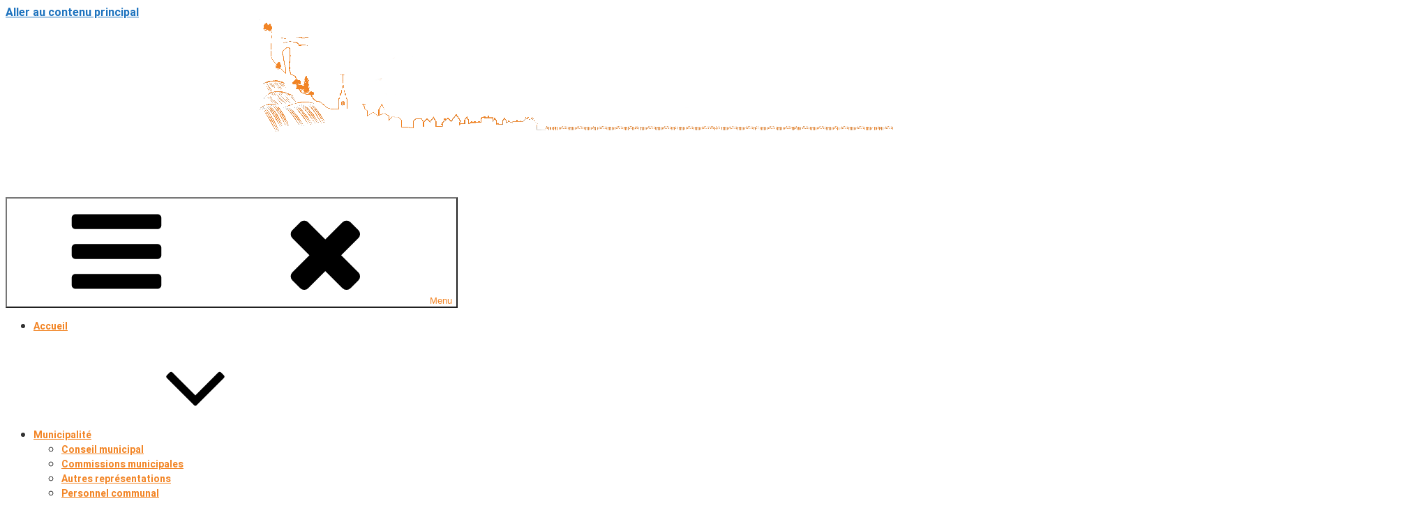

--- FILE ---
content_type: text/html; charset=UTF-8
request_url: https://saint-sorlin-en-bugey.info/service-public/?xml=F2930
body_size: 44521
content:
<!DOCTYPE html>
<html lang="fr-FR" class="no-js no-svg">
<head>
<meta charset="UTF-8">
<meta name="viewport" content="width=device-width, initial-scale=1">
<link rel="profile" href="http://gmpg.org/xfn/11">

<script>(function(html){html.className = html.className.replace(/\bno-js\b/,'js')})(document.documentElement);</script>
<title>DÉMARCHES ADMINISTRATIVES &#8211; Saint-Sorlin-en-Bugey</title>
<meta name='robots' content='max-image-preview:large' />

<!-- Open Graph Meta Tags generated by MashShare 4.0.47 - https://mashshare.net -->
<meta property="og:type" content="article" /> 
<meta property="og:title" content="DÉMARCHES ADMINISTRATIVES" />
<meta property="og:description" content="Les principales démarches administratives  - Vous souhaitez modifier l&#039;aspect de votre habitation : contactez la mairie avec 3 exemplaires du permis de construire ou de la déclaration de travaux selon votre cas.  - A partir de 16" />
<meta property="og:url" content="https://saint-sorlin-en-bugey.info/service-public/" />
<meta property="og:site_name" content="Saint-Sorlin-en-Bugey" />
<meta property="article:published_time" content="2021-05-03T16:38:15+02:00" />
<meta property="article:modified_time" content="2023-03-15T18:47:49+01:00" />
<meta property="og:updated_time" content="2023-03-15T18:47:49+01:00" />
<!-- Open Graph Meta Tags generated by MashShare 4.0.47 - https://www.mashshare.net -->
<!-- Twitter Card generated by MashShare 4.0.47 - https://www.mashshare.net -->
<meta name="twitter:card" content="summary">
<meta name="twitter:title" content="DÉMARCHES ADMINISTRATIVES">
<meta name="twitter:description" content="Les principales démarches administratives  - Vous souhaitez modifier l&#039;aspect de votre habitation : contactez la mairie avec 3 exemplaires du permis de construire ou de la déclaration de travaux selon votre cas.  - A partir de 16">
<!-- Twitter Card generated by MashShare 4.0.47 - https://www.mashshare.net -->

<link rel='dns-prefetch' href='//fonts.googleapis.com' />
<link href='https://fonts.gstatic.com' crossorigin rel='preconnect' />
<link rel="alternate" type="application/rss+xml" title="Saint-Sorlin-en-Bugey &raquo; Flux" href="https://saint-sorlin-en-bugey.info/feed/" />
<link rel="alternate" type="application/rss+xml" title="Saint-Sorlin-en-Bugey &raquo; Flux des commentaires" href="https://saint-sorlin-en-bugey.info/comments/feed/" />
<meta name="robots" content="noindex,follow" /><script type="text/javascript">
/* <![CDATA[ */
window._wpemojiSettings = {"baseUrl":"https:\/\/s.w.org\/images\/core\/emoji\/15.0.3\/72x72\/","ext":".png","svgUrl":"https:\/\/s.w.org\/images\/core\/emoji\/15.0.3\/svg\/","svgExt":".svg","source":{"concatemoji":"https:\/\/saint-sorlin-en-bugey.info\/wp-includes\/js\/wp-emoji-release.min.js?ver=6.6.1"}};
/*! This file is auto-generated */
!function(i,n){var o,s,e;function c(e){try{var t={supportTests:e,timestamp:(new Date).valueOf()};sessionStorage.setItem(o,JSON.stringify(t))}catch(e){}}function p(e,t,n){e.clearRect(0,0,e.canvas.width,e.canvas.height),e.fillText(t,0,0);var t=new Uint32Array(e.getImageData(0,0,e.canvas.width,e.canvas.height).data),r=(e.clearRect(0,0,e.canvas.width,e.canvas.height),e.fillText(n,0,0),new Uint32Array(e.getImageData(0,0,e.canvas.width,e.canvas.height).data));return t.every(function(e,t){return e===r[t]})}function u(e,t,n){switch(t){case"flag":return n(e,"\ud83c\udff3\ufe0f\u200d\u26a7\ufe0f","\ud83c\udff3\ufe0f\u200b\u26a7\ufe0f")?!1:!n(e,"\ud83c\uddfa\ud83c\uddf3","\ud83c\uddfa\u200b\ud83c\uddf3")&&!n(e,"\ud83c\udff4\udb40\udc67\udb40\udc62\udb40\udc65\udb40\udc6e\udb40\udc67\udb40\udc7f","\ud83c\udff4\u200b\udb40\udc67\u200b\udb40\udc62\u200b\udb40\udc65\u200b\udb40\udc6e\u200b\udb40\udc67\u200b\udb40\udc7f");case"emoji":return!n(e,"\ud83d\udc26\u200d\u2b1b","\ud83d\udc26\u200b\u2b1b")}return!1}function f(e,t,n){var r="undefined"!=typeof WorkerGlobalScope&&self instanceof WorkerGlobalScope?new OffscreenCanvas(300,150):i.createElement("canvas"),a=r.getContext("2d",{willReadFrequently:!0}),o=(a.textBaseline="top",a.font="600 32px Arial",{});return e.forEach(function(e){o[e]=t(a,e,n)}),o}function t(e){var t=i.createElement("script");t.src=e,t.defer=!0,i.head.appendChild(t)}"undefined"!=typeof Promise&&(o="wpEmojiSettingsSupports",s=["flag","emoji"],n.supports={everything:!0,everythingExceptFlag:!0},e=new Promise(function(e){i.addEventListener("DOMContentLoaded",e,{once:!0})}),new Promise(function(t){var n=function(){try{var e=JSON.parse(sessionStorage.getItem(o));if("object"==typeof e&&"number"==typeof e.timestamp&&(new Date).valueOf()<e.timestamp+604800&&"object"==typeof e.supportTests)return e.supportTests}catch(e){}return null}();if(!n){if("undefined"!=typeof Worker&&"undefined"!=typeof OffscreenCanvas&&"undefined"!=typeof URL&&URL.createObjectURL&&"undefined"!=typeof Blob)try{var e="postMessage("+f.toString()+"("+[JSON.stringify(s),u.toString(),p.toString()].join(",")+"));",r=new Blob([e],{type:"text/javascript"}),a=new Worker(URL.createObjectURL(r),{name:"wpTestEmojiSupports"});return void(a.onmessage=function(e){c(n=e.data),a.terminate(),t(n)})}catch(e){}c(n=f(s,u,p))}t(n)}).then(function(e){for(var t in e)n.supports[t]=e[t],n.supports.everything=n.supports.everything&&n.supports[t],"flag"!==t&&(n.supports.everythingExceptFlag=n.supports.everythingExceptFlag&&n.supports[t]);n.supports.everythingExceptFlag=n.supports.everythingExceptFlag&&!n.supports.flag,n.DOMReady=!1,n.readyCallback=function(){n.DOMReady=!0}}).then(function(){return e}).then(function(){var e;n.supports.everything||(n.readyCallback(),(e=n.source||{}).concatemoji?t(e.concatemoji):e.wpemoji&&e.twemoji&&(t(e.twemoji),t(e.wpemoji)))}))}((window,document),window._wpemojiSettings);
/* ]]> */
</script>
<link rel='stylesheet' id='leaflet-css' href='https://saint-sorlin-en-bugey.info/wp-content/plugins/co-marquage-service-public/vendor/leaflet/leaflet.min.css?ver=1.4.0' type='text/css' media='all' />
<link rel='stylesheet' id='comarquage-css' href='https://saint-sorlin-en-bugey.info/wp-content/plugins/co-marquage-service-public/assets/css/comarquage.css?ver=0.5.74' type='text/css' media='all' />
<style id='wp-emoji-styles-inline-css' type='text/css'>

	img.wp-smiley, img.emoji {
		display: inline !important;
		border: none !important;
		box-shadow: none !important;
		height: 1em !important;
		width: 1em !important;
		margin: 0 0.07em !important;
		vertical-align: -0.1em !important;
		background: none !important;
		padding: 0 !important;
	}
</style>
<link rel='stylesheet' id='wp-block-library-css' href='https://saint-sorlin-en-bugey.info/wp-includes/css/dist/block-library/style.min.css?ver=6.6.1' type='text/css' media='all' />
<link rel='stylesheet' id='event-post-timeline-block-editor-style-css' href='https://saint-sorlin-en-bugey.info/wp-content/plugins/event-post/css/block-timeline.css?ver=1664436582' type='text/css' media='all' />
<style id='classic-theme-styles-inline-css' type='text/css'>
/*! This file is auto-generated */
.wp-block-button__link{color:#fff;background-color:#32373c;border-radius:9999px;box-shadow:none;text-decoration:none;padding:calc(.667em + 2px) calc(1.333em + 2px);font-size:1.125em}.wp-block-file__button{background:#32373c;color:#fff;text-decoration:none}
</style>
<style id='global-styles-inline-css' type='text/css'>
:root{--wp--preset--aspect-ratio--square: 1;--wp--preset--aspect-ratio--4-3: 4/3;--wp--preset--aspect-ratio--3-4: 3/4;--wp--preset--aspect-ratio--3-2: 3/2;--wp--preset--aspect-ratio--2-3: 2/3;--wp--preset--aspect-ratio--16-9: 16/9;--wp--preset--aspect-ratio--9-16: 9/16;--wp--preset--color--black: #000000;--wp--preset--color--cyan-bluish-gray: #abb8c3;--wp--preset--color--white: #ffffff;--wp--preset--color--pale-pink: #f78da7;--wp--preset--color--vivid-red: #cf2e2e;--wp--preset--color--luminous-vivid-orange: #ff6900;--wp--preset--color--luminous-vivid-amber: #fcb900;--wp--preset--color--light-green-cyan: #7bdcb5;--wp--preset--color--vivid-green-cyan: #00d084;--wp--preset--color--pale-cyan-blue: #8ed1fc;--wp--preset--color--vivid-cyan-blue: #0693e3;--wp--preset--color--vivid-purple: #9b51e0;--wp--preset--gradient--vivid-cyan-blue-to-vivid-purple: linear-gradient(135deg,rgba(6,147,227,1) 0%,rgb(155,81,224) 100%);--wp--preset--gradient--light-green-cyan-to-vivid-green-cyan: linear-gradient(135deg,rgb(122,220,180) 0%,rgb(0,208,130) 100%);--wp--preset--gradient--luminous-vivid-amber-to-luminous-vivid-orange: linear-gradient(135deg,rgba(252,185,0,1) 0%,rgba(255,105,0,1) 100%);--wp--preset--gradient--luminous-vivid-orange-to-vivid-red: linear-gradient(135deg,rgba(255,105,0,1) 0%,rgb(207,46,46) 100%);--wp--preset--gradient--very-light-gray-to-cyan-bluish-gray: linear-gradient(135deg,rgb(238,238,238) 0%,rgb(169,184,195) 100%);--wp--preset--gradient--cool-to-warm-spectrum: linear-gradient(135deg,rgb(74,234,220) 0%,rgb(151,120,209) 20%,rgb(207,42,186) 40%,rgb(238,44,130) 60%,rgb(251,105,98) 80%,rgb(254,248,76) 100%);--wp--preset--gradient--blush-light-purple: linear-gradient(135deg,rgb(255,206,236) 0%,rgb(152,150,240) 100%);--wp--preset--gradient--blush-bordeaux: linear-gradient(135deg,rgb(254,205,165) 0%,rgb(254,45,45) 50%,rgb(107,0,62) 100%);--wp--preset--gradient--luminous-dusk: linear-gradient(135deg,rgb(255,203,112) 0%,rgb(199,81,192) 50%,rgb(65,88,208) 100%);--wp--preset--gradient--pale-ocean: linear-gradient(135deg,rgb(255,245,203) 0%,rgb(182,227,212) 50%,rgb(51,167,181) 100%);--wp--preset--gradient--electric-grass: linear-gradient(135deg,rgb(202,248,128) 0%,rgb(113,206,126) 100%);--wp--preset--gradient--midnight: linear-gradient(135deg,rgb(2,3,129) 0%,rgb(40,116,252) 100%);--wp--preset--font-size--small: 13px;--wp--preset--font-size--medium: 20px;--wp--preset--font-size--large: 36px;--wp--preset--font-size--x-large: 42px;--wp--preset--spacing--20: 0.44rem;--wp--preset--spacing--30: 0.67rem;--wp--preset--spacing--40: 1rem;--wp--preset--spacing--50: 1.5rem;--wp--preset--spacing--60: 2.25rem;--wp--preset--spacing--70: 3.38rem;--wp--preset--spacing--80: 5.06rem;--wp--preset--shadow--natural: 6px 6px 9px rgba(0, 0, 0, 0.2);--wp--preset--shadow--deep: 12px 12px 50px rgba(0, 0, 0, 0.4);--wp--preset--shadow--sharp: 6px 6px 0px rgba(0, 0, 0, 0.2);--wp--preset--shadow--outlined: 6px 6px 0px -3px rgba(255, 255, 255, 1), 6px 6px rgba(0, 0, 0, 1);--wp--preset--shadow--crisp: 6px 6px 0px rgba(0, 0, 0, 1);}:where(.is-layout-flex){gap: 0.5em;}:where(.is-layout-grid){gap: 0.5em;}body .is-layout-flex{display: flex;}.is-layout-flex{flex-wrap: wrap;align-items: center;}.is-layout-flex > :is(*, div){margin: 0;}body .is-layout-grid{display: grid;}.is-layout-grid > :is(*, div){margin: 0;}:where(.wp-block-columns.is-layout-flex){gap: 2em;}:where(.wp-block-columns.is-layout-grid){gap: 2em;}:where(.wp-block-post-template.is-layout-flex){gap: 1.25em;}:where(.wp-block-post-template.is-layout-grid){gap: 1.25em;}.has-black-color{color: var(--wp--preset--color--black) !important;}.has-cyan-bluish-gray-color{color: var(--wp--preset--color--cyan-bluish-gray) !important;}.has-white-color{color: var(--wp--preset--color--white) !important;}.has-pale-pink-color{color: var(--wp--preset--color--pale-pink) !important;}.has-vivid-red-color{color: var(--wp--preset--color--vivid-red) !important;}.has-luminous-vivid-orange-color{color: var(--wp--preset--color--luminous-vivid-orange) !important;}.has-luminous-vivid-amber-color{color: var(--wp--preset--color--luminous-vivid-amber) !important;}.has-light-green-cyan-color{color: var(--wp--preset--color--light-green-cyan) !important;}.has-vivid-green-cyan-color{color: var(--wp--preset--color--vivid-green-cyan) !important;}.has-pale-cyan-blue-color{color: var(--wp--preset--color--pale-cyan-blue) !important;}.has-vivid-cyan-blue-color{color: var(--wp--preset--color--vivid-cyan-blue) !important;}.has-vivid-purple-color{color: var(--wp--preset--color--vivid-purple) !important;}.has-black-background-color{background-color: var(--wp--preset--color--black) !important;}.has-cyan-bluish-gray-background-color{background-color: var(--wp--preset--color--cyan-bluish-gray) !important;}.has-white-background-color{background-color: var(--wp--preset--color--white) !important;}.has-pale-pink-background-color{background-color: var(--wp--preset--color--pale-pink) !important;}.has-vivid-red-background-color{background-color: var(--wp--preset--color--vivid-red) !important;}.has-luminous-vivid-orange-background-color{background-color: var(--wp--preset--color--luminous-vivid-orange) !important;}.has-luminous-vivid-amber-background-color{background-color: var(--wp--preset--color--luminous-vivid-amber) !important;}.has-light-green-cyan-background-color{background-color: var(--wp--preset--color--light-green-cyan) !important;}.has-vivid-green-cyan-background-color{background-color: var(--wp--preset--color--vivid-green-cyan) !important;}.has-pale-cyan-blue-background-color{background-color: var(--wp--preset--color--pale-cyan-blue) !important;}.has-vivid-cyan-blue-background-color{background-color: var(--wp--preset--color--vivid-cyan-blue) !important;}.has-vivid-purple-background-color{background-color: var(--wp--preset--color--vivid-purple) !important;}.has-black-border-color{border-color: var(--wp--preset--color--black) !important;}.has-cyan-bluish-gray-border-color{border-color: var(--wp--preset--color--cyan-bluish-gray) !important;}.has-white-border-color{border-color: var(--wp--preset--color--white) !important;}.has-pale-pink-border-color{border-color: var(--wp--preset--color--pale-pink) !important;}.has-vivid-red-border-color{border-color: var(--wp--preset--color--vivid-red) !important;}.has-luminous-vivid-orange-border-color{border-color: var(--wp--preset--color--luminous-vivid-orange) !important;}.has-luminous-vivid-amber-border-color{border-color: var(--wp--preset--color--luminous-vivid-amber) !important;}.has-light-green-cyan-border-color{border-color: var(--wp--preset--color--light-green-cyan) !important;}.has-vivid-green-cyan-border-color{border-color: var(--wp--preset--color--vivid-green-cyan) !important;}.has-pale-cyan-blue-border-color{border-color: var(--wp--preset--color--pale-cyan-blue) !important;}.has-vivid-cyan-blue-border-color{border-color: var(--wp--preset--color--vivid-cyan-blue) !important;}.has-vivid-purple-border-color{border-color: var(--wp--preset--color--vivid-purple) !important;}.has-vivid-cyan-blue-to-vivid-purple-gradient-background{background: var(--wp--preset--gradient--vivid-cyan-blue-to-vivid-purple) !important;}.has-light-green-cyan-to-vivid-green-cyan-gradient-background{background: var(--wp--preset--gradient--light-green-cyan-to-vivid-green-cyan) !important;}.has-luminous-vivid-amber-to-luminous-vivid-orange-gradient-background{background: var(--wp--preset--gradient--luminous-vivid-amber-to-luminous-vivid-orange) !important;}.has-luminous-vivid-orange-to-vivid-red-gradient-background{background: var(--wp--preset--gradient--luminous-vivid-orange-to-vivid-red) !important;}.has-very-light-gray-to-cyan-bluish-gray-gradient-background{background: var(--wp--preset--gradient--very-light-gray-to-cyan-bluish-gray) !important;}.has-cool-to-warm-spectrum-gradient-background{background: var(--wp--preset--gradient--cool-to-warm-spectrum) !important;}.has-blush-light-purple-gradient-background{background: var(--wp--preset--gradient--blush-light-purple) !important;}.has-blush-bordeaux-gradient-background{background: var(--wp--preset--gradient--blush-bordeaux) !important;}.has-luminous-dusk-gradient-background{background: var(--wp--preset--gradient--luminous-dusk) !important;}.has-pale-ocean-gradient-background{background: var(--wp--preset--gradient--pale-ocean) !important;}.has-electric-grass-gradient-background{background: var(--wp--preset--gradient--electric-grass) !important;}.has-midnight-gradient-background{background: var(--wp--preset--gradient--midnight) !important;}.has-small-font-size{font-size: var(--wp--preset--font-size--small) !important;}.has-medium-font-size{font-size: var(--wp--preset--font-size--medium) !important;}.has-large-font-size{font-size: var(--wp--preset--font-size--large) !important;}.has-x-large-font-size{font-size: var(--wp--preset--font-size--x-large) !important;}
:where(.wp-block-post-template.is-layout-flex){gap: 1.25em;}:where(.wp-block-post-template.is-layout-grid){gap: 1.25em;}
:where(.wp-block-columns.is-layout-flex){gap: 2em;}:where(.wp-block-columns.is-layout-grid){gap: 2em;}
:root :where(.wp-block-pullquote){font-size: 1.5em;line-height: 1.6;}
</style>
<link rel='stylesheet' id='mashsb-styles-css' href='https://saint-sorlin-en-bugey.info/wp-content/plugins/mashsharer/assets/css/mashsb.min.css?ver=4.0.47' type='text/css' media='all' />
<link rel='stylesheet' id='cookie-notice-front-css' href='https://saint-sorlin-en-bugey.info/wp-content/plugins/cookie-notice/css/front.min.css?ver=6.6.1' type='text/css' media='all' />
<link rel='stylesheet' id='document-gallery-css' href='https://saint-sorlin-en-bugey.info/wp-content/plugins/document-gallery/assets/css/style.min.css?ver=4.4.4' type='text/css' media='all' />
<link rel='stylesheet' id='easingslider-css' href='https://saint-sorlin-en-bugey.info/wp-content/plugins/easing-slider/assets/css/public.min.css?ver=3.0.8' type='text/css' media='all' />
<link rel='stylesheet' id='event-post-css' href='https://saint-sorlin-en-bugey.info/wp-content/plugins/event-post/css/event-post.css?ver=1664436582' type='text/css' media='all' />
<link rel='stylesheet' id='openlayers-css' href='https://saint-sorlin-en-bugey.info/wp-content/plugins/event-post/css/ol.css?ver=1664436582' type='text/css' media='all' />
<link rel='stylesheet' id='dashicons-css' href='https://saint-sorlin-en-bugey.info/wp-includes/css/dashicons.min.css?ver=6.6.1' type='text/css' media='all' />
<link rel='stylesheet' id='smi_pojo-accessibility_style_front-css' href='https://saint-sorlin-en-bugey.info/wp-content/plugins/smi-pojo-accessibility/smi-pojo-accessibility-style-front.css?ver=6.6.1' type='text/css' media='all' />
<link rel='stylesheet' id='smi_uag_style_front-css' href='https://saint-sorlin-en-bugey.info/wp-content/plugins/smi-uag/smi-uag-style-front.css?ver=1738767970' type='text/css' media='all' />
<link rel='stylesheet' id='parent-style-css' href='https://saint-sorlin-en-bugey.info/wp-content/themes/twentyseventeen/style.css?ver=6.6.1' type='text/css' media='all' />
<link rel='stylesheet' id='child-style-css' href='https://saint-sorlin-en-bugey.info/wp-content/themes/twentyseventeen-child/style.css?ver=1.2' type='text/css' media='all' />
<link rel='stylesheet' id='twentyseventeen-fonts-css' href='https://fonts.googleapis.com/css?family=Libre+Franklin%3A300%2C300i%2C400%2C400i%2C600%2C600i%2C800%2C800i&#038;subset=latin%2Clatin-ext' type='text/css' media='all' />
<link rel='stylesheet' id='twentyseventeen-style-css' href='https://saint-sorlin-en-bugey.info/wp-content/themes/twentyseventeen-child/style.css?ver=6.6.1' type='text/css' media='all' />
<!--[if lt IE 9]>
<link rel='stylesheet' id='twentyseventeen-ie8-css' href='https://saint-sorlin-en-bugey.info/wp-content/themes/twentyseventeen/assets/css/ie8.css?ver=1.0' type='text/css' media='all' />
<![endif]-->
<link rel='stylesheet' id='meks_instagram-widget-styles-css' href='https://saint-sorlin-en-bugey.info/wp-content/plugins/meks-easy-instagram-widget/css/widget.css?ver=6.6.1' type='text/css' media='all' />
<link rel='stylesheet' id='pojo-a11y-css' href='https://saint-sorlin-en-bugey.info/wp-content/plugins/pojo-accessibility/assets/css/style.min.css?ver=1.0.0' type='text/css' media='all' />
<link rel='stylesheet' id='fancybox-css' href='https://saint-sorlin-en-bugey.info/wp-content/plugins/easy-fancybox/css/jquery.fancybox.min.css?ver=1.3.24' type='text/css' media='screen' />
<style type="text/css">.document-gallery .document-icon img {
	width: 200px;
	max-width: 100%;
	border: none;
	margin: 0 auto;
}
.document-gallery .document-icon a {
	font-size: 14px;
	line-height: 18px;
}</style>
		<script type="text/javascript">
			ajaxurl = typeof(ajaxurl) !== 'string' ? 'https://saint-sorlin-en-bugey.info/wp-admin/admin-ajax.php' : ajaxurl;
		</script>
		<script type="text/javascript" src="https://saint-sorlin-en-bugey.info/wp-includes/js/jquery/jquery.min.js?ver=3.7.1" id="jquery-core-js"></script>
<script type="text/javascript" src="https://saint-sorlin-en-bugey.info/wp-includes/js/jquery/jquery-migrate.min.js?ver=3.4.1" id="jquery-migrate-js"></script>
<script type="text/javascript" src="https://saint-sorlin-en-bugey.info/wp-content/plugins/event-post/js/event-timeline.min.js?ver=1664436582" id="event-post-timeline-block-editor-script-front-end-js"></script>
<script type="text/javascript" id="event-post-timeline-block-editor-script-front-end-js-after">
/* <![CDATA[ */
const event_post_ajaxurl = "https://saint-sorlin-en-bugey.info/wp-admin/admin-ajax.php";
/* ]]> */
</script>
<script type="text/javascript" id="mashsb-js-extra">
/* <![CDATA[ */
var mashsb = {"shares":"0","round_shares":"1","animate_shares":"0","dynamic_buttons":"0","share_url":"https:\/\/saint-sorlin-en-bugey.info\/service-public\/","title":"D%C3%89MARCHES+ADMINISTRATIVES","image":null,"desc":"Les principales d\u00e9marches administratives\r\n- Vous souhaitez modifier l'aspect de votre habitation : contactez la mairie avec 3 exemplaires du permis de construire ou de la d\u00e9claration de travaux selon votre cas.\r\n- A partir de 16 \u2026","hashtag":"","subscribe":"link","subscribe_url":"","activestatus":"1","singular":"1","twitter_popup":"1","refresh":"0","nonce":"eb62a7ffce","postid":"5","servertime":"1769789039","ajaxurl":"https:\/\/saint-sorlin-en-bugey.info\/wp-admin\/admin-ajax.php"};
/* ]]> */
</script>
<script type="text/javascript" src="https://saint-sorlin-en-bugey.info/wp-content/plugins/mashsharer/assets/js/mashsb.min.js?ver=4.0.47" id="mashsb-js"></script>
<script type="text/javascript" id="cookie-notice-front-js-extra">
/* <![CDATA[ */
var cnArgs = {"ajaxurl":"https:\/\/saint-sorlin-en-bugey.info\/wp-admin\/admin-ajax.php","hideEffect":"fade","onScroll":"no","onScrollOffset":"100","cookieName":"cookie_notice_accepted","cookieValue":"true","cookieTime":"2592000","cookiePath":"\/","cookieDomain":"","redirection":"1","cache":"","refuse":"yes","revoke_cookies":"0","revoke_cookies_opt":"automatic","secure":"1"};
/* ]]> */
</script>
<script type="text/javascript" src="https://saint-sorlin-en-bugey.info/wp-content/plugins/cookie-notice/js/front.min.js?ver=1.2.46" id="cookie-notice-front-js"></script>
<script type="text/javascript" src="https://saint-sorlin-en-bugey.info/wp-content/plugins/easing-slider/assets/js/public.min.js?ver=3.0.8" id="easingslider-js"></script>
<!--[if lt IE 9]>
<script type="text/javascript" src="https://saint-sorlin-en-bugey.info/wp-content/themes/twentyseventeen/assets/js/html5.js?ver=3.7.3" id="html5-js"></script>
<![endif]-->
<link rel="https://api.w.org/" href="https://saint-sorlin-en-bugey.info/wp-json/" /><link rel="alternate" title="JSON" type="application/json" href="https://saint-sorlin-en-bugey.info/wp-json/wp/v2/pages/5" /><link rel="EditURI" type="application/rsd+xml" title="RSD" href="https://saint-sorlin-en-bugey.info/xmlrpc.php?rsd" />
<link rel="canonical" href="https://saint-sorlin-en-bugey.info/service-public/" />
<link rel="alternate" title="oEmbed (JSON)" type="application/json+oembed" href="https://saint-sorlin-en-bugey.info/wp-json/oembed/1.0/embed?url=https%3A%2F%2Fsaint-sorlin-en-bugey.info%2Fservice-public%2F" />
<link rel="alternate" title="oEmbed (XML)" type="text/xml+oembed" href="https://saint-sorlin-en-bugey.info/wp-json/oembed/1.0/embed?url=https%3A%2F%2Fsaint-sorlin-en-bugey.info%2Fservice-public%2F&#038;format=xml" />
<!-- Analytics by WP Statistics v14.9.4 - https://wp-statistics.com/ -->
<style type="text/css">
#pojo-a11y-toolbar .pojo-a11y-toolbar-toggle a{ background-color: #4054b2;	color: #ffffff;}
#pojo-a11y-toolbar .pojo-a11y-toolbar-overlay, #pojo-a11y-toolbar .pojo-a11y-toolbar-overlay ul.pojo-a11y-toolbar-items.pojo-a11y-links{ border-color: #4054b2;}
body.pojo-a11y-focusable a:focus{ outline-style: solid !important;	outline-width: 1px !important;	outline-color: #FF0000 !important;}
#pojo-a11y-toolbar{ top: 90px !important;}
#pojo-a11y-toolbar .pojo-a11y-toolbar-overlay{ background-color: #ffffff;}
#pojo-a11y-toolbar .pojo-a11y-toolbar-overlay ul.pojo-a11y-toolbar-items li.pojo-a11y-toolbar-item a, #pojo-a11y-toolbar .pojo-a11y-toolbar-overlay p.pojo-a11y-toolbar-title{ color: #333333;}
#pojo-a11y-toolbar .pojo-a11y-toolbar-overlay ul.pojo-a11y-toolbar-items li.pojo-a11y-toolbar-item a.active{ background-color: #4054b2;	color: #ffffff;}
@media (max-width: 767px) { #pojo-a11y-toolbar { top: 60px !important; } }</style>	<style id="twentyseventeen-custom-header-styles" type="text/css">
			.site-title,
		.site-description {
			position: absolute;
			clip: rect(1px, 1px, 1px, 1px);
		}
		</style>
	<link rel="icon" href="https://saint-sorlin-en-bugey.info/wp-content/uploads/sites/599/2022/09/st-so-1-100x100.jpg" sizes="32x32" />
<link rel="icon" href="https://saint-sorlin-en-bugey.info/wp-content/uploads/sites/599/2022/09/st-so-1.jpg" sizes="192x192" />
<link rel="apple-touch-icon" href="https://saint-sorlin-en-bugey.info/wp-content/uploads/sites/599/2022/09/st-so-1.jpg" />
<meta name="msapplication-TileImage" content="https://saint-sorlin-en-bugey.info/wp-content/uploads/sites/599/2022/09/st-so-1.jpg" />
		<style type="text/css" id="wp-custom-css">
			h3 {
font-size: 14px;
font-weight: 500;
color: #000000 !important;
}
		</style>
		<style id="kirki-inline-styles">body,.single-featured-image-header{background-color:#ffffff;}.site-content-contain{background-color:#ffffff;}.navigation-top, .main-navigation, .main-navigation ul, .main-navigation li, .mega-menu{background:#ffffff;}footer{background:rgba(246,141,49,0.98);}.menu-item.smi-demarches-button{background:#c00000;}button.smi-demarches-button.smi-demarches-button{background:#c00000;color:#524646;}.menu-item.menu-item.smi-demarches-button.smi-demarches-button a{color:#524646;}a:hover,a:active,.entry-content a:focus,.entry-content a:hover,.entry-summary a:focus,.entry-summary a:hover,.widget a:focus,.widget a:hover,.site-footer .widget-area a:focus,.site-footer .widget-area a:hover,.posts-navigation a:focus,.posts-navigation a:hover,.comment-metadata a:focus,.comment-metadata a:hover,.comment-metadata a.comment-edit-link:focus,.comment-metadata a.comment-edit-link:hover,.comment-reply-link:focus,.comment-reply-link:hover,.widget_authors a:focus strong,.widget_authors a:hover strong,.entry-title a:focus,.entry-title a:hover,.entry-meta a:focus,.entry-meta a:hover,.blog .entry-meta a.post-edit-link:focus,.blog .entry-meta a.post-edit-link:hover,.archive .entry-meta a.post-edit-link:focus,.archive .entry-meta a.post-edit-link:hover,.search .entry-meta a.post-edit-link:focus,.search .entry-meta a.post-edit-link:hover,.page-links a:focus .page-number,.page-links a:hover .page-number,.entry-footer a:focus,.entry-footer a:hover,.entry-footer .cat-links a:focus,.entry-footer .cat-links a:hover,.entry-footer .tags-links a:focus,.entry-footer .tags-links a:hover,.post-navigation a:focus,.post-navigation a:hover,.pagination a:not(.prev):not(.next):focus,.pagination a:not(.prev):not(.next):hover,.comments-pagination a:not(.prev):not(.next):focus,.comments-pagination a:not(.prev):not(.next):hover,.logged-in-as a:focus,.logged-in-as a:hover,a:focus .nav-title,a:hover .nav-title,.edit-link a:focus,.edit-link a:hover,.site-info a:focus,.site-info a:hover,.widget .widget-title a:focus,.widget .widget-title a:hover,.widget ul li a:focus,.widget ul li a:hover{color:color: hsl( 184, 50%, 0% );}.entry-content a, .entry-summary a,.widget a,.site-footer .widget-area a,.posts-navigation a,.widget_authors a strong{-webkit-box-shadow:inset 0 -1px 0 hsl( 184, 50%, 6% );}.entry-content a, .entry-summary a,.widget a,.site-footer .widget-area a,.posts-navigation a, .widget_authors a strong{-webkit-box-shadow:184;-moz-box-shadow:184;box-shadow:184;}button, input[type="button"], input[type="submit"], .entry-footer .edit-link a.post-edit-link{background-color: hsl( 184, 50%, 16% );}input[type="text"]:focus, input[type="email"]:focus, input[type="url"]:focus, input[type="password"]:focus, input[type="search"]:focus, input[type="number"]:focus, input[type="tel"]:focus, input[type="range"]:focus, input[type="date"]:focus, input[type="month"]:focus, input[type="week"]:focus, input[type="time"]:focus, input[type="datetime"]:focus, input[type="datetime-local"]:focus, input[type="color"]:focus, textarea:focus, button.secondary, input[type="reset"], input[type="button"].secondary, input[type="reset"].secondary, input[type="submit"].secondary, a, .dropdown-toggle, .menu-toggle, .page .panel-content .entry-title, .page-title, .page:not(.twentyseventeen-front-page) .entry-title, .page-links a .page-number, .comment-metadata a.comment-edit-link, .comment-reply-link .icon, mark, .post-navigation a:focus .icon, .post-navigation a:hover .icon, .site-content .site-content-light, .twentyseventeen-panel .recent-posts .entry-header .edit-link{color:hsl( 184, 50%, 13% );}.entry-content a:focus, .entry-content a:hover, .entry-summary a:focus, .entry-summary a:hover, .widget a:focus, .widget a:hover, .site-footer .widget-area a:focus, .site-footer .widget-area a:hover, .posts-navigation a:focus, .posts-navigation a:hover, .comment-metadata a:focus, .comment-metadata a:hover, .comment-metadata a.comment-edit-link:focus, .comment-metadata a.comment-edit-link:hover, .comment-reply-link:focus, .comment-reply-link:hover, .widget_authors a:focus strong, .widget_authors a:hover strong, .entry-title a:focus, .entry-title a:hover, .entry-meta a:focus, .entry-meta a:hover, .blog .entry-meta a.post-edit-link:focus, .blog .entry-meta a.post-edit-link:hover, .archive .entry-meta a.post-edit-link:focus, .archive .entry-meta a.post-edit-link:hover, .search .entry-meta a.post-edit-link:focus, .search .entry-meta a.post-edit-link:hover, .page-links a:focus .page-number, .page-links a:hover .page-number, .entry-footer .cat-links a:focus, .entry-footer .cat-links a:hover, .entry-footer .tags-links a:focus, .entry-footer .tags-links a:hover, .post-navigation a:focus, .post-navigation a:hover, .pagination a:not(.prev):not(.next):focus, .pagination a:not(.prev):not(.next):hover, .comments-pagination a:not(.prev):not(.next):focus, .comments-pagination a:not(.prev):not(.next):hover, .logged-in-as a:focus, .logged-in-as a:hover, a:focus .nav-title, a:hover .nav-title, .edit-link a:focus, .edit-link a:hover, .site-info a:focus, .site-info a:hover, .widget .widget-title a:focus, .widget .widget-title a:hover, .widget ul li a:focus, .widget ul li a:hover{-webkit-box-shadow:inset 0 0 0 hsl( 184, 50%, 13% ), 0 3px 0 hsl( 184, 50%, 13% );-moz-box-shadow:inset 0 0 0 hsl( 184, 50%, 13% ), 0 3px 0 hsl( 184, 50%, 13% );box-shadow:inset 0 0 0 hsl( 184, 50%, 13% ), 0 3px 0 hsl( 184, 50%, 13% );}button, input, select,textarea, h3, h4, h6,label, .entry-title a,.twentyseventeen-front-page .panel-content .recent-posts article, .entry-footer .cat-links a,.entry-footer .tags-links a,.format-quote blockquote, .nav-title,.comment-body,.site-content .wp-playlist-light .wp-playlist-current-item .wp-playlist-item-album{color:hsl( 184, 40%, 20% );}.social-navigation a:hover, .social-navigation a:focus{background:hsl( 184, 40%, 20% );}input[type="text"]:focus, input[type="email"]:focus, input[type="url"]:focus, input[type="password"]:focus, input[type="search"]:focus, input[type="number"]:focus, input[type="tel"]:focus, input[type="range"]:focus, input[type="date"]:focus, input[type="month"]:focus, input[type="week"]:focus, input[type="time"]:focus, input[type="datetime"]:focus, input[type="datetime-local"]:focus, input[type="color"]:focus, textarea:focus,.bypostauthor > .comment-body > .comment-meta > .comment-author .avatar{border-color:hsl( 184, 40%, 20% );}h2, blockquote, input[type="text"], input[type="email"], input[type="url"], input[type="password"], input[type="search"], input[type="number"], input[type="tel"], input[type="range"], input[type="date"], input[type="month"], input[type="week"], input[type="time"], input[type="datetime"], input[type="datetime-local"], input[type="color"], textarea, .entry-content blockquote.alignleft, .entry-content blockquote.alignright, .taxonomy-description, .site-info a, .wp-caption, .gallery-caption{color:hsl( 184, 50%, 40% );}abbr, acronym{color:hsl( 184, 50%, 40% );}h5, .entry-meta, .entry-meta a,.blog entry-meta a.post-edit-link,.archive .entry-meta a.post-edit-link,.search .entry-meta a.post-edit-link, .nav-subtitle, .comment-metadata, .comment-metadata a, .no-comments, .comment-awaiting-moderation, page-numbers.current, .page-links .page-number, .navigation-top .current-menu-item > a, .navigation-top .current_page_item > a, .main-navigation a:hover, .site-content .wp-playlist-light .wp-playlist-current-item .wp-playlist-item-artist{color:hsl( 184, 50%, 46% );}.wpfm-template-4 ul li .wpfm-icon-block, button:focus, input[type="button"]:hover, input[type="button"]:focus, input[type="submit"]:hover, input[type="submit"]:focus, .entry-footer .edit-link a.post-edit-link:hover, .entry-footer .edit-link a.post-edit-link:focus, .social-navigation a, .prev.page-numbers:focus, .prev.page-numbers:hover, .next.page-numbers:focus, .next.page-numbers:hover, .site-content .wp-playlist-light .wp-playlist-item:hover, .site-content .wp-playlist-light .wp-playlist-item:focus{background:hsl( 184, 50%, 46% );}.wpfm-template-4 .wpfm-position-right ul li a:hover .wpfm-icon-block,.wpfm-template-4 .wpfm-position-right ul li a.wpfm-active-nav .wpfm-icon-block,.wpfm-template-4 ul li > .wpfm-tootltip-title,.wpfm-template-4 ul li .wpfm-icon-block:hover, .wpfm-template-4 ul li .wpfm-icon-block:focus, button:hover, button.secondary:hover, button.secondary:focus, input[type="reset"]:hover, input[type="reset"]:focus, input[type="button"].secondary:hover, input[type="button"].secondary:focus, input[type="reset"].secondary:hover, input[type="reset"].secondary:focus, input[type="submit"].secondary:hover, input[type="submit"].secondary:focus, hr{background:hsl( 184, 50%, 73% );}.wpfm-template-4 .wpfm-position-right ul li > .wpfm-tootltip-title::after{border-color:transparent transparent transparent hsl( 184, 50%, 73% );}input[type="text"], input[type="email"], input[type="url"], input[type="password"], input[type="search"], input[type="number"], input[type="tel"], input[type="range"], input[type="date"], input[type="month"], input[type="week"], input[type="time"], input[type="datetime"], input[type="datetime-local"], input[type="color"], textarea, select, fieldset, .widget .tagcloud a:hover, .widget .tagcloud a:focus, .widget.widget_tag_cloud a:hover, .widget.widget_tag_cloud a:focus, .wp_widget_tag_cloud a:hover, .wp_widget_tag_cloud a:focus{border-color:hsl( 184, 50%, 73% );}thead th{border-bottom-color:hsl( 184, 50%, 73% );}.eventpost_cal_bt,entry-footer .cat-links .icon, .entry-footer .tags-links .icon{color:hsl( 184, 50%, 73% );}button.secondary, input[type="reset"], input[type="button"].secondary, input[type="reset"].secondary, input[type="submit"].secondary, .prev.page-numbers, .next.page-numbers{color:hsl( 184, 50%, 87% );}.widget .tagcloud a, .widget.widget_tag_cloud a, .wp_widget_tag_cloud a{border-color:hsl( 184, 50%, 87% );}.twentyseventeen-front-page article:not(.has-post-thumbnail):not(:first-child), .widget ul li{border-top-color:hsl( 184, 50%, 87% );}.widget ul li{border-bottom-color:hsl( 184, 50%, 87% );}pre, mark, ins{background:hsl( 184, 50%, 93% );}.navigation-top, .main-navigation > div > ul, .pagination, .comments-pagination, .entry-footer, .site-footer{border-top-color:hsl( 184, 50%, 93% );}.navigation-top, .main-navigation li, .entry-footer, .single-featured-image-header, .site-content .wp-playlist-light .wp-playlist-item, tr{border-bottom-color:hsl( 184, 50%, 93% );}.site-content .wp-playlist-light{border-color:hsl( 184, 50%, 93% );}button, input[type="button"], input[type="submit"], .entry-footer .edit-link a.post-edit-link, .social-navigation a, .site-content .wp-playlist-light a.wp-playlist-caption:hover, .site-content .wp-playlist-light .wp-playlist-item:hover a, .site-content .wp-playlist-light .wp-playlist-item:focus a, .site-content .wp-playlist-light .wp-playlist-item:hover, .site-content .wp-playlist-light .wp-playlist-item:focus, .prev.page-numbers:focus, .prev.page-numbers:hover, .next.page-numbers:focus, .next.page-numbers:hover, .has-header-image .site-title, .has-header-video .site-title, .has-header-image .site-title a, .has-header-video .site-title a, .has-header-image .site-description, .has-header-video .site-description{color:hsl( 184, 50%, 100% );}.widget ul li a,.site-footer .widget-area ul li a{-webkit-box-shadow:inset 0 -1px 0 hsl( 184, 50%, 100% );-moz-box-shadow:inset 0 -1px 0 hsl( 184, 50%, 100% );box-shadow:inset 0 -1px 0 hsl( 184, 50%, 100% );}.menu-toggle, .menu-toggle:hover, .menu-toggle:focus, .menu .dropdown-toggle, .menu-scroll-down, .menu-scroll-down:hover, .menu-scroll-down:focus{background-color:transparent;}.widget .tagcloud a, .widget .tagcloud a:focus, .widget .tagcloud a:hover, .widget.widget_tag_cloud a, .widget.widget_tag_cloud a:focus, .widget.widget_tag_cloud a:hover, .wp_widget_tag_cloud a, .wp_widget_tag_cloud a:focus, .wp_widget_tag_cloud a:hover, .entry-footer .edit-link a.post-edit-link:focus, .entry-footer .edit-link a.post-edit-link:hover{-webkit-box-shadow:none !important;-moz-box-shadow:none !important;box-shadow:none !important;}.entry-content a:hover, .entry-content a:focus, .entry-summary a:hover, .entry-summary a:focus, .widget a:hover, .widget a:focus, .site-footer .widget-area a:hover, .site-footer .widget-area a:focus, .posts-navigation a:hover, .posts-navigation a:focus, .widget_authors a:hover strong, .widget_authors a:focus strong{-webkit-box-shadow:inset 0 0 0 rgba(0, 0, 0, 0), 0 3px 0 rgba(0, 0, 0, 1);-moz-box-shadow:inset 0 0 0 rgba(0, 0, 0, 0), 0 3px 0 rgba(0, 0, 0, 1);box-shadow:inset 0 0 0 rgba(0, 0, 0, 0), 0 3px 0 rgba(0, 0, 0, 1);}.gallery-item a, .gallery-item a:hover, .gallery-item a:focus{-webkit-box-shadow:none;-moz-box-shadow:none;box-shadow:none;}.mega-menu .menu-item:not(.smi-demarches-button) a:hover, .mega-menu .menu-item:not(.smi-demarches-button) a:focus{background:hsl( 184, 50%, 46% );color:hsl( 184, 50%, 100% );}.page-title, h1, h2, h3, h4, h5, h6,.entry-title,.entry-title a, body.page:not(.twentyseventeen-front-page) .entry-title, .page .panel-content .entry-title, .colors-custom .page-title, .colors-custom h1, .colors-custom h2, .colors-custom h3, .colors-custom h4, .colors-custom h5, .colors-custom h6, .colors-custom .entry-title, .colors-custom .entry-title a, .colors-custom body.page:not(.twentyseventeen-front-page) .entry-title, .colors-custom .page .panel-content .entry-title, .colors-custom.page:not(.twentyseventeen-front-page) .entry-title, .colors-custom .page-title, .colors-custom .page-title{color:#f28526;}.widget-title, .widget-title a, h2.widget-title, .widget-title .colors-custom h2 .widget-title, .colors-custom .widget-title{color:#f28526;font-size:.875rem;}.navigation-top a, .navigation-top a.menu-scroll-down.menu-scroll-down, .navigation-top .menu > .menu-item > a, .navigation-top button, .navigation-top .menu-toggle, .mega-menu, .mega-menu a{color:#f28526;}.navigation-top a,.navigation-top .menu > .menu-item > a, .mega-menu{font-size:.875rem;}body{font-family:Heebo;font-size:16px;font-weight:400;letter-spacing:0em;line-height:20px;text-transform:none;color:#333;}a{color:#1e73be;}.entry-content a:focus, .entry-content a:hover, .entry-summary a:focus, .entry-summary a:hover, .widget a:focus, .widget a:hover, .site-footer .widget-area a:focus, .site-footer .widget-area a:hover, .posts-navigation a:focus, .posts-navigation a:hover, .comment-metadata a:focus, .comment-metadata a:hover, .comment-metadata a.comment-edit-link:focus, .comment-metadata a.comment-edit-link:hover, .comment-reply-link:focus, .comment-reply-link:hover, .widget_authors a:focus strong, .widget_authors a:hover strong, .entry-title a:focus, .entry-title a:hover, .entry-meta a:focus, .entry-meta a:hover, .page-links a:focus .page-number, .page-links a:hover .page-number, .entry-footer a:focus, .entry-footer a:hover, .entry-footer .cat-links a:focus, .entry-footer .cat-links a:hover, .entry-footer .tags-links a:focus, .entry-footer .tags-links a:hover, .post-navigation a:focus, .post-navigation a:hover, .pagination a:focus:not(.prev):not(.next), .pagination a:hover:not(.prev):not(.next), .comments-pagination a:focus:not(.prev):not(.next), .comments-pagination a:hover:not(.prev):not(.next), .logged-in-as a:focus, .logged-in-as a:hover, a:focus .nav-title, a:hover .nav-title, .edit-link a:focus, .edit-link a:hover, .site-info a:focus, .site-info a:hover, .widget .widget-title a:focus, .widget .widget-title a:hover, .widget ul li a:focus, .widget ul li a:hover{color:#8224e3;-webkit-box-shadow:inset 0 0 0 rgba(0, 0, 0, 0), 0 3px 0 #8224e3;-moz-box-shadow:inset 0 0 0 rgba(0, 0, 0, 0), 0 3px 0 #8224e3;box-shadow:inset 0 0 0 rgba(0, 0, 0, 0), 0 3px 0 #8224e3;}.site-title{font-family:Chelsea Market;font-size:7vh;font-weight:400;letter-spacing:0.05em;line-height:4vw;}.site-description{font-family:Chelsea Market;font-size:3vh;font-weight:400;letter-spacing:0em;line-height:3vw;}@media screen and (min-width: 48em){.nav-links .nav-previous .nav-title .icon, .nav-links .nav-next .nav-title .icon{color:hsl( 184, 50%, 20% );}.main-navigation li li:hover, .main-navigation li li.focus{background:hsl( 184, 50%, 46% );}.navigation-top .menu-scroll-down{color:hsl( 184, 50%, 46% );}abbr[title]{border-bottom-color:hsl( 184, 50%, 46% );}.main-navigation ul ul{border-color:hsl( 184, 50%, 73% );background:hsl( 184, 50%, 100% );}ul li.menu-item-has-children:before, ul li.page_item_has_children:before{border-bottom-color:hsl( 184, 50%, 73% );}.main-navigation ul li.menu-item-has-children:after, .main-navigation ul li.page_item_has_children:after{border-bottom-color:hsl( 184, 50%, 100% );}.main-navigation li li.focus > a, .main-navigation li li:focus > a, .main-navigation li li:hover > a, .main-navigation li li a:hover, .main-navigation li li a:focus, .main-navigation li li.current_page_item a:hover, .main-navigation li li.current-menu-item a:hover, .main-navigation li li.current_page_item a:focus, .main-navigation li li.current-menu-item a:focus{color:hsl( 184, 50%, 100% );}}/* hebrew */
@font-face {
  font-family: 'Heebo';
  font-style: normal;
  font-weight: 400;
  font-display: swap;
  src: url(https://saint-sorlin-en-bugey.info/wp-content/fonts/heebo/font) format('woff');
  unicode-range: U+0307-0308, U+0590-05FF, U+200C-2010, U+20AA, U+25CC, U+FB1D-FB4F;
}
/* math */
@font-face {
  font-family: 'Heebo';
  font-style: normal;
  font-weight: 400;
  font-display: swap;
  src: url(https://saint-sorlin-en-bugey.info/wp-content/fonts/heebo/font) format('woff');
  unicode-range: U+0302-0303, U+0305, U+0307-0308, U+0310, U+0312, U+0315, U+031A, U+0326-0327, U+032C, U+032F-0330, U+0332-0333, U+0338, U+033A, U+0346, U+034D, U+0391-03A1, U+03A3-03A9, U+03B1-03C9, U+03D1, U+03D5-03D6, U+03F0-03F1, U+03F4-03F5, U+2016-2017, U+2034-2038, U+203C, U+2040, U+2043, U+2047, U+2050, U+2057, U+205F, U+2070-2071, U+2074-208E, U+2090-209C, U+20D0-20DC, U+20E1, U+20E5-20EF, U+2100-2112, U+2114-2115, U+2117-2121, U+2123-214F, U+2190, U+2192, U+2194-21AE, U+21B0-21E5, U+21F1-21F2, U+21F4-2211, U+2213-2214, U+2216-22FF, U+2308-230B, U+2310, U+2319, U+231C-2321, U+2336-237A, U+237C, U+2395, U+239B-23B7, U+23D0, U+23DC-23E1, U+2474-2475, U+25AF, U+25B3, U+25B7, U+25BD, U+25C1, U+25CA, U+25CC, U+25FB, U+266D-266F, U+27C0-27FF, U+2900-2AFF, U+2B0E-2B11, U+2B30-2B4C, U+2BFE, U+3030, U+FF5B, U+FF5D, U+1D400-1D7FF, U+1EE00-1EEFF;
}
/* symbols */
@font-face {
  font-family: 'Heebo';
  font-style: normal;
  font-weight: 400;
  font-display: swap;
  src: url(https://saint-sorlin-en-bugey.info/wp-content/fonts/heebo/font) format('woff');
  unicode-range: U+0001-000C, U+000E-001F, U+007F-009F, U+20DD-20E0, U+20E2-20E4, U+2150-218F, U+2190, U+2192, U+2194-2199, U+21AF, U+21E6-21F0, U+21F3, U+2218-2219, U+2299, U+22C4-22C6, U+2300-243F, U+2440-244A, U+2460-24FF, U+25A0-27BF, U+2800-28FF, U+2921-2922, U+2981, U+29BF, U+29EB, U+2B00-2BFF, U+4DC0-4DFF, U+FFF9-FFFB, U+10140-1018E, U+10190-1019C, U+101A0, U+101D0-101FD, U+102E0-102FB, U+10E60-10E7E, U+1D2C0-1D2D3, U+1D2E0-1D37F, U+1F000-1F0FF, U+1F100-1F1AD, U+1F1E6-1F1FF, U+1F30D-1F30F, U+1F315, U+1F31C, U+1F31E, U+1F320-1F32C, U+1F336, U+1F378, U+1F37D, U+1F382, U+1F393-1F39F, U+1F3A7-1F3A8, U+1F3AC-1F3AF, U+1F3C2, U+1F3C4-1F3C6, U+1F3CA-1F3CE, U+1F3D4-1F3E0, U+1F3ED, U+1F3F1-1F3F3, U+1F3F5-1F3F7, U+1F408, U+1F415, U+1F41F, U+1F426, U+1F43F, U+1F441-1F442, U+1F444, U+1F446-1F449, U+1F44C-1F44E, U+1F453, U+1F46A, U+1F47D, U+1F4A3, U+1F4B0, U+1F4B3, U+1F4B9, U+1F4BB, U+1F4BF, U+1F4C8-1F4CB, U+1F4D6, U+1F4DA, U+1F4DF, U+1F4E3-1F4E6, U+1F4EA-1F4ED, U+1F4F7, U+1F4F9-1F4FB, U+1F4FD-1F4FE, U+1F503, U+1F507-1F50B, U+1F50D, U+1F512-1F513, U+1F53E-1F54A, U+1F54F-1F5FA, U+1F610, U+1F650-1F67F, U+1F687, U+1F68D, U+1F691, U+1F694, U+1F698, U+1F6AD, U+1F6B2, U+1F6B9-1F6BA, U+1F6BC, U+1F6C6-1F6CF, U+1F6D3-1F6D7, U+1F6E0-1F6EA, U+1F6F0-1F6F3, U+1F6F7-1F6FC, U+1F700-1F7FF, U+1F800-1F80B, U+1F810-1F847, U+1F850-1F859, U+1F860-1F887, U+1F890-1F8AD, U+1F8B0-1F8BB, U+1F8C0-1F8C1, U+1F900-1F90B, U+1F93B, U+1F946, U+1F984, U+1F996, U+1F9E9, U+1FA00-1FA6F, U+1FA70-1FA7C, U+1FA80-1FA89, U+1FA8F-1FAC6, U+1FACE-1FADC, U+1FADF-1FAE9, U+1FAF0-1FAF8, U+1FB00-1FBFF;
}
/* latin-ext */
@font-face {
  font-family: 'Heebo';
  font-style: normal;
  font-weight: 400;
  font-display: swap;
  src: url(https://saint-sorlin-en-bugey.info/wp-content/fonts/heebo/font) format('woff');
  unicode-range: U+0100-02BA, U+02BD-02C5, U+02C7-02CC, U+02CE-02D7, U+02DD-02FF, U+0304, U+0308, U+0329, U+1D00-1DBF, U+1E00-1E9F, U+1EF2-1EFF, U+2020, U+20A0-20AB, U+20AD-20C0, U+2113, U+2C60-2C7F, U+A720-A7FF;
}
/* latin */
@font-face {
  font-family: 'Heebo';
  font-style: normal;
  font-weight: 400;
  font-display: swap;
  src: url(https://saint-sorlin-en-bugey.info/wp-content/fonts/heebo/font) format('woff');
  unicode-range: U+0000-00FF, U+0131, U+0152-0153, U+02BB-02BC, U+02C6, U+02DA, U+02DC, U+0304, U+0308, U+0329, U+2000-206F, U+20AC, U+2122, U+2191, U+2193, U+2212, U+2215, U+FEFF, U+FFFD;
}/* latin-ext */
@font-face {
  font-family: 'Chelsea Market';
  font-style: normal;
  font-weight: 400;
  font-display: swap;
  src: url(https://saint-sorlin-en-bugey.info/wp-content/fonts/chelsea-market/font) format('woff');
  unicode-range: U+0100-02BA, U+02BD-02C5, U+02C7-02CC, U+02CE-02D7, U+02DD-02FF, U+0304, U+0308, U+0329, U+1D00-1DBF, U+1E00-1E9F, U+1EF2-1EFF, U+2020, U+20A0-20AB, U+20AD-20C0, U+2113, U+2C60-2C7F, U+A720-A7FF;
}
/* latin */
@font-face {
  font-family: 'Chelsea Market';
  font-style: normal;
  font-weight: 400;
  font-display: swap;
  src: url(https://saint-sorlin-en-bugey.info/wp-content/fonts/chelsea-market/font) format('woff');
  unicode-range: U+0000-00FF, U+0131, U+0152-0153, U+02BB-02BC, U+02C6, U+02DA, U+02DC, U+0304, U+0308, U+0329, U+2000-206F, U+20AC, U+2122, U+2191, U+2193, U+2212, U+2215, U+FEFF, U+FFFD;
}</style></head>

<body class="page-template page-template-pages page-template-smicomarquage page-template-pagessmicomarquage-php page page-id-5 cookies-not-set group-blog has-header-image page-one-column title-tagline-hidden colors-light has-sidebar">
<div id="page" class="site">
	<a class="skip-link screen-reader-text" href="#content">Aller au contenu principal</a>


	<header id="masthead" class="site-header" role="banner">
		
		
		<div class="custom-header">

		<div class="custom-header-media">
			<div id="wp-custom-header" class="wp-custom-header"><img src="https://saint-sorlin-en-bugey.info/wp-content/uploads/sites/599/2021/09/bandeau-ST-SORLIN.png" width="2000" height="250" alt="" srcset="https://saint-sorlin-en-bugey.info/wp-content/uploads/sites/599/2021/09/bandeau-ST-SORLIN.png 2000w, https://saint-sorlin-en-bugey.info/wp-content/uploads/sites/599/2021/09/bandeau-ST-SORLIN.png 300w, https://saint-sorlin-en-bugey.info/wp-content/uploads/sites/599/2021/09/bandeau-ST-SORLIN.png 1024w, https://saint-sorlin-en-bugey.info/wp-content/uploads/sites/599/2021/09/bandeau-ST-SORLIN.png 768w, https://saint-sorlin-en-bugey.info/wp-content/uploads/sites/599/2021/09/bandeau-ST-SORLIN.png 1536w" sizes="100vw" decoding="async" fetchpriority="high" /></div>		</div>
		
	<div class="site-branding">
	<div class="wrap">

		<span>
					</span>

		<div class="site-branding-text">
							<p class="site-title"><a href="https://saint-sorlin-en-bugey.info/" rel="home">Saint-Sorlin-en-Bugey</a></p>
			
							<p class="site-description">Un village de l&#039;Ain où il fait bon vivre.</p>
					</div><!-- .site-branding-text -->

	</div><!-- .wrap -->
</div><!-- .site-branding -->

</div><!-- .custom-header -->

					<div class="navigation-top navigation-top-low">
				<div class="wrap">
					<nav id="site-navigation" class="main-navigation" role="navigation" aria-label="Menu supérieur">
	<button class="menu-toggle" aria-controls="top-menu" aria-expanded="false">
		<svg class="icon icon-bars" aria-hidden="true" role="img"> <use href="#icon-bars" xlink:href="#icon-bars"></use> </svg><svg class="icon icon-close" aria-hidden="true" role="img"> <use href="#icon-close" xlink:href="#icon-close"></use> </svg>Menu	</button>

	<div class="menu-menu-en-haut-container"><ul id="top-menu" class="menu"><li id="menu-item-9" class="home menu-item menu-item-type-custom menu-item-object-custom menu-item-home menu-item-9"><a href="http://saint-sorlin-en-bugey.info/">Accueil</a></li>
<li id="menu-item-10" class="menu-item menu-item-type-post_type menu-item-object-page menu-item-has-children menu-item-10"><a href="https://saint-sorlin-en-bugey.info/la-municipalite/">Municipalité<svg class="icon icon-angle-down" aria-hidden="true" role="img"> <use href="#icon-angle-down" xlink:href="#icon-angle-down"></use> </svg></a>
<ul class="sub-menu">
	<li id="menu-item-222" class="menu-item menu-item-type-post_type menu-item-object-page menu-item-222"><a href="https://saint-sorlin-en-bugey.info/la-municipalite/conseil-municipal-2/">Conseil municipal</a></li>
	<li id="menu-item-221" class="menu-item menu-item-type-post_type menu-item-object-page menu-item-221"><a href="https://saint-sorlin-en-bugey.info/la-municipalite/les-commissions-municipales/">Commissions municipales</a></li>
	<li id="menu-item-220" class="menu-item menu-item-type-post_type menu-item-object-page menu-item-220"><a href="https://saint-sorlin-en-bugey.info/la-municipalite/autres-representantations/">Autres représentations</a></li>
	<li id="menu-item-219" class="menu-item menu-item-type-post_type menu-item-object-page menu-item-219"><a href="https://saint-sorlin-en-bugey.info/la-municipalite/le-personnel-communal/">Personnel communal</a></li>
	<li id="menu-item-227" class="menu-item menu-item-type-post_type menu-item-object-page menu-item-227"><a href="https://saint-sorlin-en-bugey.info/la-municipalite/votre-participation/">Votre participation</a></li>
	<li id="menu-item-552" class="menu-item menu-item-type-post_type menu-item-object-page menu-item-552"><a href="https://saint-sorlin-en-bugey.info/la-municipalite/documents-municipaux/">Documents municipaux</a></li>
</ul>
</li>
<li id="menu-item-11" class="menu-item menu-item-type-post_type menu-item-object-page current-menu-ancestor current-menu-parent current_page_parent current_page_ancestor menu-item-has-children menu-item-11"><a href="https://saint-sorlin-en-bugey.info/votre-commune/">Services<svg class="icon icon-angle-down" aria-hidden="true" role="img"> <use href="#icon-angle-down" xlink:href="#icon-angle-down"></use> </svg></a>
<ul class="sub-menu">
	<li id="menu-item-231" class="menu-item menu-item-type-post_type menu-item-object-page menu-item-231"><a href="https://saint-sorlin-en-bugey.info/votre-commune/la-bibliotheque/">Bibliothèque / boite à livres</a></li>
	<li id="menu-item-235" class="menu-item menu-item-type-post_type menu-item-object-page menu-item-235"><a href="https://saint-sorlin-en-bugey.info/votre-commune/pompiers-et-dae/">Pompiers et DAE</a></li>
	<li id="menu-item-245" class="menu-item menu-item-type-post_type menu-item-object-page menu-item-245"><a href="https://saint-sorlin-en-bugey.info/votre-commune/enfance/">Enfance</a></li>
	<li id="menu-item-238" class="menu-item menu-item-type-post_type menu-item-object-page menu-item-238"><a href="https://saint-sorlin-en-bugey.info/votre-commune/location-salles-materiel/">Location salles / matériel</a></li>
	<li id="menu-item-242" class="menu-item menu-item-type-post_type menu-item-object-page menu-item-242"><a href="https://saint-sorlin-en-bugey.info/votre-commune/cimetiere/">Cimetière</a></li>
	<li id="menu-item-249" class="menu-item menu-item-type-post_type menu-item-object-page menu-item-249"><a href="https://saint-sorlin-en-bugey.info/votre-commune/dechets/">Les déchets</a></li>
	<li id="menu-item-252" class="menu-item menu-item-type-post_type menu-item-object-page menu-item-has-children menu-item-252"><a href="https://saint-sorlin-en-bugey.info/votre-commune/les-professionnels/">Les professionnels<svg class="icon icon-angle-down" aria-hidden="true" role="img"> <use href="#icon-angle-down" xlink:href="#icon-angle-down"></use> </svg></a>
	<ul class="sub-menu">
		<li id="menu-item-726" class="menu-item menu-item-type-post_type menu-item-object-page menu-item-726"><a href="https://saint-sorlin-en-bugey.info/votre-commune/les-professionnels/se-nourrir/">Alimentation / vins</a></li>
		<li id="menu-item-737" class="menu-item menu-item-type-post_type menu-item-object-page menu-item-737"><a href="https://saint-sorlin-en-bugey.info/votre-commune/les-professionnels/les-assistantes-maternelles/">Assistant(e)s maternel(le)s</a></li>
		<li id="menu-item-730" class="menu-item menu-item-type-post_type menu-item-object-page menu-item-730"><a href="https://saint-sorlin-en-bugey.info/votre-commune/les-professionnels/professionnels-divers/">Professionnels divers</a></li>
		<li id="menu-item-736" class="menu-item menu-item-type-post_type menu-item-object-page menu-item-736"><a href="https://saint-sorlin-en-bugey.info/votre-commune/les-professionnels/les-gites/">Gites</a></li>
	</ul>
</li>
	<li id="menu-item-14" class="menu-item menu-item-type-post_type menu-item-object-page current-menu-item page_item page-item-5 current_page_item menu-item-14"><a href="https://saint-sorlin-en-bugey.info/service-public/" aria-current="page">Démarches administratives</a></li>
</ul>
</li>
<li id="menu-item-12" class="menu-item menu-item-type-post_type menu-item-object-page menu-item-12"><a href="https://saint-sorlin-en-bugey.info/les-assocations/">Associations</a></li>
<li id="menu-item-259" class="menu-item menu-item-type-post_type menu-item-object-page menu-item-has-children menu-item-259"><a href="https://saint-sorlin-en-bugey.info/decouvrir-le-village/">Découvrir St-Sorlin<svg class="icon icon-angle-down" aria-hidden="true" role="img"> <use href="#icon-angle-down" xlink:href="#icon-angle-down"></use> </svg></a>
<ul class="sub-menu">
	<li id="menu-item-337" class="menu-item menu-item-type-post_type menu-item-object-page menu-item-337"><a href="https://saint-sorlin-en-bugey.info/decouvrir-le-village/">Découvrir St-Sorlin</a></li>
	<li id="menu-item-262" class="menu-item menu-item-type-post_type menu-item-object-page menu-item-262"><a href="https://saint-sorlin-en-bugey.info/decouvrir-le-village/lhistoire/">L’histoire</a></li>
	<li id="menu-item-265" class="menu-item menu-item-type-post_type menu-item-object-page menu-item-265"><a href="https://saint-sorlin-en-bugey.info/decouvrir-le-village/les-monuments-religieux/">Les monuments religieux</a></li>
	<li id="menu-item-268" class="menu-item menu-item-type-post_type menu-item-object-page menu-item-268"><a href="https://saint-sorlin-en-bugey.info/decouvrir-le-village/la-fresque-de-saint-christophe/">La fresque</a></li>
	<li id="menu-item-271" class="menu-item menu-item-type-post_type menu-item-object-page menu-item-271"><a href="https://saint-sorlin-en-bugey.info/decouvrir-le-village/les-chateaux/">Les châteaux</a></li>
	<li id="menu-item-277" class="menu-item menu-item-type-post_type menu-item-object-page menu-item-277"><a href="https://saint-sorlin-en-bugey.info/decouvrir-le-village/sources-et-lavoirs/">Sources et Lavoirs</a></li>
	<li id="menu-item-281" class="menu-item menu-item-type-post_type menu-item-object-page menu-item-281"><a href="https://saint-sorlin-en-bugey.info/decouvrir-le-village/le-rhone/">Le Rhône</a></li>
	<li id="menu-item-284" class="menu-item menu-item-type-post_type menu-item-object-page menu-item-284"><a href="https://saint-sorlin-en-bugey.info/decouvrir-le-village/les-roses/">Les roses</a></li>
	<li id="menu-item-274" class="menu-item menu-item-type-post_type menu-item-object-page menu-item-274"><a href="https://saint-sorlin-en-bugey.info/decouvrir-le-village/autres/">Et aussi…</a></li>
	<li id="menu-item-288" class="menu-item menu-item-type-post_type menu-item-object-page menu-item-288"><a href="https://saint-sorlin-en-bugey.info/decouvrir-le-village/on-parle-de-notre-village/">On parle de notre village</a></li>
</ul>
</li>
<li id="menu-item-679" class="menu-item menu-item-type-post_type menu-item-object-page menu-item-679"><a href="https://saint-sorlin-en-bugey.info/contact/">Contact</a></li>
</ul></div>
	
</nav><!-- #site-navigation -->
				</div><!-- .wrap -->
			</div><!-- .navigation-top -->
		


	</header><!-- #masthead -->

	
	<div class="site-content-contain">
		<div id="content" class="site-content">

<div class="wrap">
	<div id="primary pagesmicomarquage" class="content-area">
		<main id="main" class="site-main" role="main">

			
				<article id="post-5" class="post-5 page type-page status-publish hentry">
					<header class="entry-header">
						<h1 class="entry-title">DÉMARCHES ADMINISTRATIVES</h1>											</header><!-- .entry-header -->
					<div class="smicontentcomarquage">
						<div class="rt-grid-4">
<div class="rt-block footer-box">
<div class="module-surround">
<div class="module-content">
<div class="customfooter-box">
<h2>Les principales démarches administratives</h2>
<p>&#8211; Vous souhaitez modifier l&#8217;aspect de votre habitation : <a href="https://saint-sorlin-en-bugey.info/contact/">contactez la mairie</a> avec 3 exemplaires <a href="https://www.service-public.fr/particuliers/vosdroits/F1986" target="_blank" rel="noopener noreferrer">du permis de construire</a> ou de <a href="https://www.service-public.fr/particuliers/vosdroits/F17578" target="_blank" rel="noopener noreferrer">la déclaration de travaux</a> selon votre cas.<br />
&#8211; A partir de 16 ans, le <a href="https://www.service-public.fr/particuliers/vosdroits/F870">recensement</a> : présentez-vous en mairie avec une pièce d&#8217;identité et un justificatif de domicile.<br />
&#8211; <a href="https://www.service-public.fr/particuliers/vosdroits/F1367">Inscription sur les listes électorales</a> : apportez en maire un justificatif de domicile et d&#8217;identité<span><br />
</span>&#8211; <a href="https://www.service-public.fr/particuliers/vosdroits/N358">Carte d&#8217;identité</a> / <a href="https://www.service-public.fr/particuliers/vosdroits/N360">passeport</a> : prenez rendez-vous à la <a href="https://www.lagnieu.fr/contacter-la-municipalite.html">mairie de Lagnieu</a> (04 74 40 19 79), <a href="https://saint-vulbas.fr/">Saint-Vulbas</a> (<span>04 74 61 52 09</span>), <a href="https://old.ville-meximieux.fr/?s=carte+identit%C3%A9">Meximieux</a> (04 74 46 08 80) ou dans <a href="http://www.ain.gouv.fr/carte-nationale-d-identite-a2392.html#!/Particuliers/page/L987" target="_blank" rel="noopener">une autre commune équipée.</a></p>
</div>
<p>Pour vous aider dans vos démarches administratives et numériques, une permanence <a href="https://www.cc-plainedelain.fr/fr/maison-france-services.html" target="_blank" rel="noopener">France Services</a> est présente à Sault-Brenaz.</p>
<h2><a href="https://saint-sorlin-en-bugey.info/wp-content/uploads/sites/599/2022/09/france-services.jpg"></a>Aide au niveau de l&#8217;habitat :</h2>
<p><a href="https://adil01.org/qui-sommes-nous/nos-missions/" target="_blank" rel="noopener">ADIL01</a> : Conseils juridiques, financiers et fiscaux</p>
<div class="customfooter-box">
<h2>Pour compléter : Service-Public.fr</h2>
</div>
</div>
</div>
</div>
</div>
		<div id="comarquage" class="comarquage espace-part">
			<div id="co-bar">

    <a href="./" class="co-home" title="accueil des démarches">
        <svg version="1.1" xmlns="http://www.w3.org/2000/svg" xmlns:xlink="http://www.w3.org/1999/xlink" width="25" height="25" viewBox="0 0 13 14" role="img">
<path d="M11 7.75v3.75q0 0.203-0.148 0.352t-0.352 0.148h-3v-3h-2v3h-3q-0.203 0-0.352-0.148t-0.148-0.352v-3.75q0-0.008 0.004-0.023t0.004-0.023l4.492-3.703 4.492 3.703q0.008 0.016 0.008 0.047zM12.742 7.211l-0.484 0.578q-0.062 0.070-0.164 0.086h-0.023q-0.102 0-0.164-0.055l-5.406-4.508-5.406 4.508q-0.094 0.062-0.187 0.055-0.102-0.016-0.164-0.086l-0.484-0.578q-0.062-0.078-0.055-0.184t0.086-0.168l5.617-4.68q0.25-0.203 0.594-0.203t0.594 0.203l1.906 1.594v-1.523q0-0.109 0.070-0.18t0.18-0.070h1.5q0.109 0 0.18 0.070t0.070 0.18v3.188l1.711 1.422q0.078 0.062 0.086 0.168t-0.055 0.184z"></path>
</svg>
    </a>

    <form id="co-search" action="https://saint-sorlin-en-bugey.info/service-public/" name="cosearch" method="POST">
        <input type="hidden" name="action" value="cosearch">
        <input type="search" name="co-search"  id="co-searchinput" title="recherche" placeholder="ex. : Passeport, acte de naissance, ..." value="">
        <input type="submit" value="Ok" id="co-searchbtn" class="co-btn">
    </form>

    <a href="https://www.service-public.fr/" target="_blank" class="co-btn btn-monsp" title="vers Service-public.fr">
        <img decoding="async" src="https://saint-sorlin-en-bugey.info/wp-content/plugins/co-marquage-service-public/assets/images/service-public.jpg" width="220px" alt="logo service-public.fr">
    </a>

</div>
<div id="co-top"></div>
<div id="co-page" class="fiche">

    <div class="co-breadcrumb">
            <span>
                            <a href="https://saint-sorlin-en-bugey.info/service-public/?xml=Particuliers" class=" ">
                    Accueil particuliers                </a>
                        <span class="co-breadcrumb-separator">&nbsp;&gt;</span>        </span>
            <span>
                            <a href="https://saint-sorlin-en-bugey.info/service-public/?xml=N19806" class=" ">
                    Travail - Formation                </a>
                        <span class="co-breadcrumb-separator">&nbsp;&gt;</span>        </span>
            <span>
                            <a href="https://saint-sorlin-en-bugey.info/service-public/?xml=N480" class=" ">
                    Licenciement d'un salarié du secteur privé pour motif personnel                </a>
                        <span class="co-breadcrumb-separator">&nbsp;&gt;</span>        </span>
            <span>
                            <a href="https://saint-sorlin-en-bugey.info/service-public/?xml=F2930" class="last ">
                    Le salarié peut-il prendre des congés payés pendant son préavis ?                </a>
                                </span>
    </div>

    <p class="news-cat">
    <span>Question-réponse</span>
</p>
    <h1>Le salarié peut-il prendre des congés payés pendant son préavis ?</h1>
    <p class="date">
        Vérifié le 06/07/2023 -         Direction de l'information légale et administrative (Première ministre)    </p>

    <div class="co-content">
        <div class="intro">
    <p class="bloc-paragraphe">Oui, le salarié <span class="miseenevidence">peut</span> prendre des congés payés pendant son préavis (licenciement, démission ou départ en retraite).</p><p class="bloc-paragraphe">Dans ce cas, les congés payés et le préavis ne se <span class="miseenevidence">mélangent pas</span>.</p><p class="bloc-paragraphe">Les conséquences sur le préavis changent si les congés payés ont été prévus <span class="miseenevidence">avant</span> ou <span class="miseenevidence">après</span> la notification de rupture du contrat.</p><p class="bloc-paragraphe">Nous faisons un point sur la réglementation.</p></div>
        
        
                        <p class="tool-slide">
                <button class="btn-up" data-co-action="slideall-up" type="button" data-co-target="#64ae1ce5dd0f7a19396a756a5e225865">Tout replier <div class='chevron-up'>
<svg version="1.1" xmlns="http://www.w3.org/2000/svg" xmlns:xlink="http://www.w3.org/1999/xlink" width="14" height="14" viewBox="0 0 14 14" role="img">
<path d="M13.148 10.398l-1.297 1.289q-0.148 0.148-0.352 0.148t-0.352-0.148l-4.148-4.148-4.148 4.148q-0.148 0.148-0.352 0.148t-0.352-0.148l-1.297-1.289q-0.148-0.148-0.148-0.355t0.148-0.355l5.797-5.789q0.148-0.148 0.352-0.148t0.352 0.148l5.797 5.789q0.148 0.148 0.148 0.355t-0.148 0.355z"></path>
</svg>
</div>
</button>
                <button class="btn-down" data-co-action="slideall-down" type="button" data-co-target="#64ae1ce5dd0f7a19396a756a5e225865" >Tout déplier <div class='chevron-down'>
<svg version="1.1" xmlns="http://www.w3.org/2000/svg" xmlns:xlink="http://www.w3.org/1999/xlink" width="14" height="14" viewBox="0 0 14 14" role="img">
<path d="M13.148 6.312l-5.797 5.789q-0.148 0.148-0.352 0.148t-0.352-0.148l-5.797-5.789q-0.148-0.148-0.148-0.355t0.148-0.355l1.297-1.289q0.148-0.148 0.352-0.148t0.352 0.148l4.148 4.148 4.148-4.148q0.148-0.148 0.352-0.148t0.352 0.148l1.297 1.289q0.148 0.148 0.148 0.355t-0.148 0.355z"></path>
</svg>
</div>
 </button>
            </p>

            <div class="fiche-bloc bloc-principal" id="64ae1ce5dd0f7a19396a756a5e225865">
            
        <div class="fiche-item fiche-slide">
            <div class="fiche-item-title">
                <h2>
                    <button class="co-btn co-btn-slide" data-co-action="slide" type="button" data-co-target="#a5305176190e698f9544ac2ed5b8baf7" role="button">
                        <span>Les congés payés fixés avant la notification de rupture reportent-ils le préavis ? </span>
                        <div class='chevron-down'>
<svg version="1.1" xmlns="http://www.w3.org/2000/svg" xmlns:xlink="http://www.w3.org/1999/xlink" width="14" height="14" viewBox="0 0 14 14" role="img">
<path d="M13.148 6.312l-5.797 5.789q-0.148 0.148-0.352 0.148t-0.352-0.148l-5.797-5.789q-0.148-0.148-0.148-0.355t0.148-0.355l1.297-1.289q0.148-0.148 0.352-0.148t0.352 0.148l4.148 4.148 4.148-4.148q0.148-0.148 0.352-0.148t0.352 0.148l1.297 1.289q0.148 0.148 0.148 0.355t-0.148 0.355z"></path>
</svg>
</div>
                    </button>
                </h2>
            </div>

            <div class="fiche-item-content co-hide" id="a5305176190e698f9544ac2ed5b8baf7">
                <p class="bloc-paragraphe"><span class="miseenevidence">Oui</span>, les <a href="https://saint-sorlin-en-bugey.info/service-public/?xml=F2258">congés payés</a> <span class="miseenevidence">prévus et validés </span>par l'employeur <span class="miseenevidence">avant</span> la notification de la rupture du contrat de travail <span class="miseenevidence">reportent</span> le préavis.</p><p class="bloc-paragraphe">Le préavis est <a href="https://saint-sorlin-en-bugey.info/service-public/?xml=R43526">suspendu</a> pendant la durée des congés payés. Il est ensuite <span class="miseenevidence">prolongé</span> d'une durée <span class="miseenevidence">équivalente</span> au nombre de jours de congés payés <span class="miseenevidence">pris</span>.</p><div class="bloc-anoter"><p class="bloc-anoter-title"><svg version="1.1" xmlns="http://www.w3.org/2000/svg" xmlns:xlink="http://www.w3.org/1999/xlink" width="12" height="14" viewBox="0 0 12 14" role="img">
<path d="M2.836 12l0.711-0.711-1.836-1.836-0.711 0.711v0.836h1v1h0.836zM6.922 4.75q0-0.172-0.172-0.172-0.078 0-0.133 0.055l-4.234 4.234q-0.055 0.055-0.055 0.133 0 0.172 0.172 0.172 0.078 0 0.133-0.055l4.234-4.234q0.055-0.055 0.055-0.133zM6.5 3.25l3.25 3.25-6.5 6.5h-3.25v-3.25zM11.836 4q0 0.414-0.289 0.703l-1.297 1.297-3.25-3.25 1.297-1.289q0.281-0.297 0.703-0.297 0.414 0 0.711 0.297l1.836 1.828q0.289 0.305 0.289 0.711z"></path>
</svg>
&nbsp;Exemple</p><p class="bloc-paragraphe bloc-anoter-content">Un salarié a posé des congés payés du <span class="miseenevidence">10 février </span>au <span class="miseenevidence">20 février 2022</span>. Ces congés payés ont été <span class="miseenevidence">validés</span> par l'employeur. Il démissionne le <span class="miseenevidence">8 février 2022</span> et doit respecter un préavis <span class="miseenevidence">d'un mois</span>. Son préavis est <span class="miseenevidence">suspendu</span> du <span class="miseenevidence">10 au 20 février 2022</span> et il se <span class="miseenevidence">prolonge</span> de 10 jours du <span class="miseenevidence">8 mars 2022 au 17 mars 2022</span> inclus.</p></div>            </div>
        </div>


        <div class="fiche-item fiche-slide">
            <div class="fiche-item-title">
                <h2>
                    <button class="co-btn co-btn-slide" data-co-action="slide" type="button" data-co-target="#5a41a9ab03aaf53726006a4562209daf" role="button">
                        <span>Les congés payés pris après la notification de la rupture du contrat reportent-ils le préavis ? </span>
                        <div class='chevron-down'>
<svg version="1.1" xmlns="http://www.w3.org/2000/svg" xmlns:xlink="http://www.w3.org/1999/xlink" width="14" height="14" viewBox="0 0 14 14" role="img">
<path d="M13.148 6.312l-5.797 5.789q-0.148 0.148-0.352 0.148t-0.352-0.148l-5.797-5.789q-0.148-0.148-0.148-0.355t0.148-0.355l1.297-1.289q0.148-0.148 0.352-0.148t0.352 0.148l4.148 4.148 4.148-4.148q0.148-0.148 0.352-0.148t0.352 0.148l1.297 1.289q0.148 0.148 0.148 0.355t-0.148 0.355z"></path>
</svg>
</div>
                    </button>
                </h2>
            </div>

            <div class="fiche-item-content co-hide" id="5a41a9ab03aaf53726006a4562209daf">
                <p class="bloc-paragraphe"><span class="miseenevidence">Non</span>, les congés payés pris <span class="miseenevidence">après</span> la notification de la rupture <span class="miseenevidence">ne reportent pas</span> le préavis.</p><p class="bloc-paragraphe">Le salarié ou l'employeur ne peuvent <span class="miseenevidence">pas</span> imposer la prise de congés pendant le préavis.</p><p class="bloc-paragraphe">Ils peuvent toutefois convenir <span class="miseenevidence">d'un commun accord</span> de fixer une période de congés payés pendant le préavis.</p><p class="bloc-paragraphe">Le préavis n'est alors <span class="miseenevidence">pas <a href="https://saint-sorlin-en-bugey.info/service-public/?xml=R43526">suspendu</a></span> par les congés payés. Cependant, l'employeur et le salarié peuvent <span class="miseenevidence">décider</span> que le préavis soit <span class="miseenevidence">suspendu</span>.</p><p class="bloc-paragraphe">Pour éviter tout litige, il est préférable de finaliser l'accord par un <span class="miseenevidence">écrit</span>.</p><div class="bloc-anoter"><p class="bloc-anoter-title"><svg version="1.1" xmlns="http://www.w3.org/2000/svg" xmlns:xlink="http://www.w3.org/1999/xlink" width="12" height="14" viewBox="0 0 12 14" role="img">
<path d="M2.836 12l0.711-0.711-1.836-1.836-0.711 0.711v0.836h1v1h0.836zM6.922 4.75q0-0.172-0.172-0.172-0.078 0-0.133 0.055l-4.234 4.234q-0.055 0.055-0.055 0.133 0 0.172 0.172 0.172 0.078 0 0.133-0.055l4.234-4.234q0.055-0.055 0.055-0.133zM6.5 3.25l3.25 3.25-6.5 6.5h-3.25v-3.25zM11.836 4q0 0.414-0.289 0.703l-1.297 1.297-3.25-3.25 1.297-1.289q0.281-0.297 0.703-0.297 0.414 0 0.711 0.297l1.836 1.828q0.289 0.305 0.289 0.711z"></path>
</svg>
&nbsp;Exemple</p><p class="bloc-paragraphe bloc-anoter-content">Un salarié démissionne le <span class="miseenevidence">8 février 2022</span> et doit respecter un préavis d'un mois qui court jusqu'au <span class="miseenevidence">7 mars 2022</span> inclus. En accord avec son employeur, <span class="miseenevidence">2 semaines</span> de congés payés sont posées du <span class="miseenevidence">13 au 26 février 2022</span>. Sauf, si le document écrit qu'ils rédigent le prévoit, le préavis de démission n'est <span class="miseenevidence">pas suspendu</span> et prend bien fin le <span class="miseenevidence">7 mars 2022</span>.</p></div>            </div>
        </div>


        <div class="fiche-item fiche-slide">
            <div class="fiche-item-title">
                <h2>
                    <button class="co-btn co-btn-slide" data-co-action="slide" type="button" data-co-target="#090370977847d01e0f95f87723fa63de" role="button">
                        <span>La fermeture de l'entreprise pour congés payés reporte-t-elle le préavis ? </span>
                        <div class='chevron-down'>
<svg version="1.1" xmlns="http://www.w3.org/2000/svg" xmlns:xlink="http://www.w3.org/1999/xlink" width="14" height="14" viewBox="0 0 14 14" role="img">
<path d="M13.148 6.312l-5.797 5.789q-0.148 0.148-0.352 0.148t-0.352-0.148l-5.797-5.789q-0.148-0.148-0.148-0.355t0.148-0.355l1.297-1.289q0.148-0.148 0.352-0.148t0.352 0.148l4.148 4.148 4.148-4.148q0.148-0.148 0.352-0.148t0.352 0.148l1.297 1.289q0.148 0.148 0.148 0.355t-0.148 0.355z"></path>
</svg>
</div>
                    </button>
                </h2>
            </div>

            <div class="fiche-item-content co-hide" id="090370977847d01e0f95f87723fa63de">
                <p class="bloc-paragraphe"><span class="miseenevidence">Non</span>, la <span class="miseenevidence">fermeture</span> de l'entreprise pour congés payés ne <span class="miseenevidence">reporte pas</span> le préavis.</p><p class="bloc-paragraphe">Le préavis du salarié n'est <span class="miseenevidence">pas <a href="https://saint-sorlin-en-bugey.info/service-public/?xml=R43526">suspendu</a></span> et n'est donc <span class="miseenevidence">pas prolongé</span> de la durée de ses congés.</p><p class="bloc-paragraphe">Le salarié perçoit les indemnités suivantes :</p><ul class="bloc-liste list-puce"><li>
    <a href="https://saint-sorlin-en-bugey.info/service-public/?xml=F24660">Indemnité compensatrice</a> pour la période de préavis qu'il n'a pas pu effectuer</li><li>
    <a href="https://saint-sorlin-en-bugey.info/service-public/?xml=F24661">Indemnité compensatrice de congés payés</a> correspondant à la durée de fermeture de l'entreprise pour cause de congés annuels</li></ul><div class="bloc-anoter"><p class="bloc-anoter-title"><svg version="1.1" xmlns="http://www.w3.org/2000/svg" xmlns:xlink="http://www.w3.org/1999/xlink" width="12" height="14" viewBox="0 0 12 14" role="img">
<path d="M2.836 12l0.711-0.711-1.836-1.836-0.711 0.711v0.836h1v1h0.836zM6.922 4.75q0-0.172-0.172-0.172-0.078 0-0.133 0.055l-4.234 4.234q-0.055 0.055-0.055 0.133 0 0.172 0.172 0.172 0.078 0 0.133-0.055l4.234-4.234q0.055-0.055 0.055-0.133zM6.5 3.25l3.25 3.25-6.5 6.5h-3.25v-3.25zM11.836 4q0 0.414-0.289 0.703l-1.297 1.297-3.25-3.25 1.297-1.289q0.281-0.297 0.703-0.297 0.414 0 0.711 0.297l1.836 1.828q0.289 0.305 0.289 0.711z"></path>
</svg>
&nbsp;Exemple</p><p class="bloc-paragraphe bloc-anoter-content">Un salarié est licencié et son préavis de 2 mois se déroule du <span class="miseenevidence">15 juillet au 14 septembre 2022</span> inclus. Son entreprise est fermée annuellement pour congés payés du <span class="miseenevidence">1<Exposant>er</Exposant> au 25 août 2022</span>. Le préavis n'est <span class="miseenevidence">pas prolongé</span> par la fermeture de l'entreprise et finit le <span class="miseenevidence">14 septembre 2022</span>.</p></div>            </div>
        </div>

</div>
            </div><!-- co-content -->

    <div class="co-annexe">
        
<div class="fiche-bloc fiche-slide">
    <div class="fiche-item">
        <div class="fiche-item-title">
            <h3>
            <button class="co-btn co-btn-slide" data-co-action="slide" data-co-target="#9bf9e8f966bb5caa8975633a625f4548" type="button">
                <span>Textes de référence</span>
                <div class='chevron-down'>
<svg version="1.1" xmlns="http://www.w3.org/2000/svg" xmlns:xlink="http://www.w3.org/1999/xlink" width="14" height="14" viewBox="0 0 14 14" role="img">
<path d="M13.148 6.312l-5.797 5.789q-0.148 0.148-0.352 0.148t-0.352-0.148l-5.797-5.789q-0.148-0.148-0.148-0.355t0.148-0.355l1.297-1.289q0.148-0.148 0.352-0.148t0.352 0.148l4.148 4.148 4.148-4.148q0.148-0.148 0.352-0.148t0.352 0.148l1.297 1.289q0.148 0.148 0.148 0.355t-0.148 0.355z"></path>
</svg>
</div>
            </button>
            </h3>
        </div>
    </div>
    <div class="fiche-item-content co-hide" id="9bf9e8f966bb5caa8975633a625f4548">
        <div class="panel-sat ">
            <ul class="list-arrow">
                                <li>
                    <p class="panel-link">
                        <a href="https://www.legifrance.gouv.fr/codes/id/LEGISCTA000006195622/" target="_blank">
                            Code du travail : articles L1234-1 à L1234-8                                                        <svg version="1.1" xmlns="http://www.w3.org/2000/svg" xmlns:xlink="http://www.w3.org/1999/xlink" width="14" height="14" viewBox="0 0 14 14" role="img">
<path d="M11 7.25v2.5q0 0.93-0.66 1.59t-1.59 0.66h-6.5q-0.93 0-1.59-0.66t-0.66-1.59v-6.5q0-0.93 0.66-1.59t1.59-0.66h5.5q0.109 0 0.18 0.070t0.070 0.18v0.5q0 0.109-0.070 0.18t-0.18 0.070h-5.5q-0.516 0-0.883 0.367t-0.367 0.883v6.5q0 0.516 0.367 0.883t0.883 0.367h6.5q0.516 0 0.883-0.367t0.367-0.883v-2.5q0-0.109 0.070-0.18t0.18-0.070h0.5q0.109 0 0.18 0.070t0.070 0.18zM14 0.5v4q0 0.203-0.148 0.352t-0.352 0.148-0.352-0.148l-1.375-1.375-5.094 5.094q-0.078 0.078-0.18 0.078t-0.18-0.078l-0.891-0.891q-0.078-0.078-0.078-0.18t0.078-0.18l5.094-5.094-1.375-1.375q-0.148-0.148-0.148-0.352t0.148-0.352 0.352-0.148h4q0.203 0 0.352 0.148t0.148 0.352z"></path>
</svg>
                        </a>
                    </p>
                                        <p class="panel-comment">Préavis et indemnité compensatrice de préavis</p>
                                    </li>
                                <li>
                    <p class="panel-link">
                        <a href="https://www.legifrance.gouv.fr/codes/article_lc/LEGIARTI000006901174" target="_blank">
                            Code du travail : article L1237-1                                                        <svg version="1.1" xmlns="http://www.w3.org/2000/svg" xmlns:xlink="http://www.w3.org/1999/xlink" width="14" height="14" viewBox="0 0 14 14" role="img">
<path d="M11 7.25v2.5q0 0.93-0.66 1.59t-1.59 0.66h-6.5q-0.93 0-1.59-0.66t-0.66-1.59v-6.5q0-0.93 0.66-1.59t1.59-0.66h5.5q0.109 0 0.18 0.070t0.070 0.18v0.5q0 0.109-0.070 0.18t-0.18 0.070h-5.5q-0.516 0-0.883 0.367t-0.367 0.883v6.5q0 0.516 0.367 0.883t0.883 0.367h6.5q0.516 0 0.883-0.367t0.367-0.883v-2.5q0-0.109 0.070-0.18t0.18-0.070h0.5q0.109 0 0.18 0.070t0.070 0.18zM14 0.5v4q0 0.203-0.148 0.352t-0.352 0.148-0.352-0.148l-1.375-1.375-5.094 5.094q-0.078 0.078-0.18 0.078t-0.18-0.078l-0.891-0.891q-0.078-0.078-0.078-0.18t0.078-0.18l5.094-5.094-1.375-1.375q-0.148-0.148-0.148-0.352t0.148-0.352 0.352-0.148h4q0.203 0 0.352 0.148t0.148 0.352z"></path>
</svg>
                        </a>
                    </p>
                                        <p class="panel-comment">Démission et préavis</p>
                                    </li>
                                <li>
                    <p class="panel-link">
                        <a href="https://www.legifrance.gouv.fr/codes/article_lc/LEGIARTI000033510119" target="_blank">
                            Code du travail : article D3141-3                                                        <svg version="1.1" xmlns="http://www.w3.org/2000/svg" xmlns:xlink="http://www.w3.org/1999/xlink" width="14" height="14" viewBox="0 0 14 14" role="img">
<path d="M11 7.25v2.5q0 0.93-0.66 1.59t-1.59 0.66h-6.5q-0.93 0-1.59-0.66t-0.66-1.59v-6.5q0-0.93 0.66-1.59t1.59-0.66h5.5q0.109 0 0.18 0.070t0.070 0.18v0.5q0 0.109-0.070 0.18t-0.18 0.070h-5.5q-0.516 0-0.883 0.367t-0.367 0.883v6.5q0 0.516 0.367 0.883t0.883 0.367h6.5q0.516 0 0.883-0.367t0.367-0.883v-2.5q0-0.109 0.070-0.18t0.18-0.070h0.5q0.109 0 0.18 0.070t0.070 0.18zM14 0.5v4q0 0.203-0.148 0.352t-0.352 0.148-0.352-0.148l-1.375-1.375-5.094 5.094q-0.078 0.078-0.18 0.078t-0.18-0.078l-0.891-0.891q-0.078-0.078-0.078-0.18t0.078-0.18l5.094-5.094-1.375-1.375q-0.148-0.148-0.148-0.352t0.148-0.352 0.352-0.148h4q0.203 0 0.352 0.148t0.148 0.352z"></path>
</svg>
                        </a>
                    </p>
                                        <p class="panel-comment">Préavis et congés</p>
                                    </li>
                            </ul>
        </div>
    </div>
</div>
        
        <div class="fiche-bloc">
    <div class="fiche-item sat-deplie">
        <div class="fiche-item-title">
            <h3><span>Questions ? Réponses !</span></h3>
        </div>
    </div>
    <div class="fiche-item-content">
        <div class="panel-sat ">
            <ul class="list-arrow">
                                <li>
                    <p class="panel-link">
                        <a href="https://saint-sorlin-en-bugey.info/service-public/?xml=F12598">
                            Un salarié peut-il démissionner pendant ses congés payés ?                        </a>
                    </p>
                </li>
                
            </ul>
        </div>
    </div>
</div>
        
        
            </div><!-- co-annexe -->

</div><!-- co-page -->

<div id="co-footer">
    <div class="mentions">
        <p>
            &copy;
            <a href="https://www.dila.premier-ministre.gouv.fr" target="_blank">Direction de l'information l&eacute;gale et administrative</a>
                    </p>
    </div>
</div>
		</div>
		
<p>Retour à l&#8217;<a href="https://saint-sorlin-en-bugey.info/">accueil du site</a><br />
Retour à la page &#8220;<a href="https://saint-sorlin-en-bugey.info/votre-commune/">Services</a>&#8221;<br />
Continuer sur la page &#8220;<a href="https://saint-sorlin-en-bugey.info/votre-commune/la-bibliotheque/">Bibliothèque</a>&#8221;<br />
Continuer sur la page &#8220;<a href="https://saint-sorlin-en-bugey.info/votre-commune/pompiers-et-dae/">Pompiers et DAE</a>&#8221;<br />
Continuer sur la page &#8220;<a href="https://saint-sorlin-en-bugey.info/votre-commune/enfance/">Enfance</a>&#8221;<br />
Continuer sur la page &#8220;<a href="https://saint-sorlin-en-bugey.info/votre-commune/location-salles-materiel/">Location de salles et matériel</a>&#8221;<br />
Continuer sur la page &#8220;<a href="https://saint-sorlin-en-bugey.info/votre-commune/cimetiere/">Cimetière</a>&#8221;<br />
Continuer sur la page &#8220;<a href="https://saint-sorlin-en-bugey.info/votre-commune/dechets/">Déchets</a>&#8221;<br />
Continuer sur la page &#8220;<a href="https://saint-sorlin-en-bugey.info/votre-commune/les-professionnels/">Professionnels</a>&#8221;<br />
Continuer sur la page &#8220;<a href="https://saint-sorlin-en-bugey.info/service-public/">Démarches administratives</a>&#8220;</p>
					</div><!-- .entry-content -->
				</article><!-- #post-## -->

			
		</main><!-- #main -->
	</div><!-- #primary -->
</div><!-- .wrap -->

		</div><!-- #content -->
		
		<footer id="colophon" class="site-footer" role="contentinfo">
			<div class="wrap">
				

	<aside class="widget-area" role="complementary" aria-label="Pied de page">
					<div class="widget-column footer-widget-1">
				<section id="text-25" class="widget widget_text">			<div class="textwidget"><p><img loading="lazy" decoding="async" class="alignnone wp-image-1925 size-medium" src="https://saint-sorlin-en-bugey.info/wp-content/uploads/sites/599/2022/06/frise-blanc-gauche-red-300x225.png" alt="" width="300" height="225" srcset="https://saint-sorlin-en-bugey.info/wp-content/uploads/sites/599/2022/06/frise-blanc-gauche-red-300x225.png 300w, https://saint-sorlin-en-bugey.info/wp-content/uploads/sites/599/2022/06/frise-blanc-gauche-red.png 576w" sizes="(max-width: 300px) 100vw, 300px" /></p>
<p>&nbsp;</p>
</div>
		</section>			</div>
					<div class="widget-column footer-widget-2">
				<section id="text-8" class="widget widget_text">			<div class="textwidget"><p><strong>MAIRIE</strong><br />
117 Grande Rue 01150 SAINT-SORLIN-EN-BUGEY<br />
04 74 35 73 78 – <a href="mailto:mairiestso@orange.fr">mairiestso@orange.fr</a> – <a href="https://www.facebook.com/stsorlinenbugey">Facebook</a><br />
Horaires d&#8217;ouverture au public :<br />
mardi et vendredi 15h → 18h / jeudi 8h30 → 12h<br />
<a href="https://saint-sorlin-en-bugey.info/mentions-legales/"><strong>Mentions légales</strong></a> &#8211; <a href="https://saint-sorlin-en-bugey.info/plan-du-site/"><strong>Plan du site</strong></a><img loading="lazy" decoding="async" class="alignnone wp-image-1926 size-full" src="https://saint-sorlin-en-bugey.info/wp-content/uploads/sites/599/2022/06/frise-blanc-droite-red.png" alt="" width="593" height="94" srcset="https://saint-sorlin-en-bugey.info/wp-content/uploads/sites/599/2022/06/frise-blanc-droite-red.png 593w, https://saint-sorlin-en-bugey.info/wp-content/uploads/sites/599/2022/06/frise-blanc-droite-red-300x48.png 300w" sizes="(max-width: 593px) 100vw, 593px" /></p>
<p>&nbsp;</p>
</div>
		</section>			</div>
			</aside><!-- .widget-area -->


				<a class="espaceAmrf" href="https://campagnol.fr/" target="_blank"><img class="logoAmrf" id="logoAmrf" src="https://campagnolv2-1.campagnol.fr/wp-content/themes/twentyseventeen-child/assets/images/logo-campagnol-2023.png" alt="Site de Campagnol"></a>

									<nav class="social-navigation" role="navigation" aria-label="Menu de liens sociaux de pied de page">

											</nav><!-- .social-navigation -->
							</div><!-- .wrap -->

		</footer><!-- #colophon -->
	</div><!-- .site-content-contain -->
</div><!-- #page -->
<script type="text/javascript" src="https://saint-sorlin-en-bugey.info/wp-content/plugins/co-marquage-service-public/vendor/leaflet/leaflet.js?ver=1.4.0" id="leaflet-js"></script>
<script type="text/javascript" src="https://saint-sorlin-en-bugey.info/wp-content/plugins/co-marquage-service-public/assets/js/comarquage.js?ver=0.5.74" id="comarquage-js"></script>
<script type="text/javascript" src="https://saint-sorlin-en-bugey.info/wp-content/plugins/document-gallery/assets/js/gallery.min.js?ver=4.4.4" id="document-gallery-js"></script>
<script type="text/javascript" id="wp-statistics-tracker-js-extra">
/* <![CDATA[ */
var WP_Statistics_Tracker_Object = {"requestUrl":"https:\/\/saint-sorlin-en-bugey.info\/wp-json\/wp-statistics\/v2","ajaxUrl":"https:\/\/saint-sorlin-en-bugey.info\/wp-admin\/admin-ajax.php","hitParams":{"wp_statistics_hit":1,"source_type":"page","source_id":5,"search_query":"","page_uri":"L3NlcnZpY2UtcHVibGljLz94bWw9RjI5MzA=","signature":"e924005a03719c2a13977479d3fc1e8c","endpoint":"hit"},"onlineParams":{"wp_statistics_hit":1,"source_type":"page","source_id":5,"search_query":"","page_uri":"L3NlcnZpY2UtcHVibGljLz94bWw9RjI5MzA=","signature":"e924005a03719c2a13977479d3fc1e8c","endpoint":"online"},"option":{"userOnline":"1","consentLevel":"disabled","dntEnabled":"1","bypassAdBlockers":false,"isWpConsentApiActive":false,"trackAnonymously":false},"jsCheckTime":"60000"};
/* ]]> */
</script>
<script type="text/javascript" src="https://saint-sorlin-en-bugey.info/wp-content/plugins/wp-statistics/assets/js/tracker.js?ver=14.9.4" id="wp-statistics-tracker-js"></script>
<script type="text/javascript" id="twentyseventeen-skip-link-focus-fix-js-extra">
/* <![CDATA[ */
var twentyseventeenScreenReaderText = {"quote":"<svg class=\"icon icon-quote-right\" aria-hidden=\"true\" role=\"img\"> <use href=\"#icon-quote-right\" xlink:href=\"#icon-quote-right\"><\/use> <\/svg>","expand":"Ouvrir le sous-menu","collapse":"Fermer le sous-menu","icon":"<svg class=\"icon icon-angle-down\" aria-hidden=\"true\" role=\"img\"> <use href=\"#icon-angle-down\" xlink:href=\"#icon-angle-down\"><\/use> <span class=\"svg-fallback icon-angle-down\"><\/span><\/svg>"};
/* ]]> */
</script>
<script type="text/javascript" src="https://saint-sorlin-en-bugey.info/wp-content/themes/twentyseventeen/assets/js/skip-link-focus-fix.js?ver=1.0" id="twentyseventeen-skip-link-focus-fix-js"></script>
<script type="text/javascript" src="https://saint-sorlin-en-bugey.info/wp-content/themes/twentyseventeen/assets/js/navigation.js?ver=1.0" id="twentyseventeen-navigation-js"></script>
<script type="text/javascript" src="https://saint-sorlin-en-bugey.info/wp-content/themes/twentyseventeen-child/assets/js/global.js?ver=1.0" id="twentyseventeen-global-js"></script>
<script type="text/javascript" src="https://saint-sorlin-en-bugey.info/wp-content/themes/twentyseventeen/assets/js/jquery.scrollTo.js?ver=2.1.2" id="jquery-scrollto-js"></script>
<script type="text/javascript" id="pojo-a11y-js-extra">
/* <![CDATA[ */
var PojoA11yOptions = {"focusable":"","remove_link_target":"","add_role_links":"","enable_save":"","save_expiration":""};
/* ]]> */
</script>
<script type="text/javascript" src="https://saint-sorlin-en-bugey.info/wp-content/plugins/pojo-accessibility/assets/js/app.min.js?ver=1.0.0" id="pojo-a11y-js"></script>
<script type="text/javascript" src="https://saint-sorlin-en-bugey.info/wp-content/plugins/wp-gallery-custom-links/wp-gallery-custom-links.js?ver=1.1" id="wp-gallery-custom-links-js-js"></script>
<script type="text/javascript" src="https://saint-sorlin-en-bugey.info/wp-content/plugins/easy-fancybox/js/jquery.fancybox.min.js?ver=1.3.24" id="jquery-fancybox-js"></script>
<script type="text/javascript" id="jquery-fancybox-js-after">
/* <![CDATA[ */
var fb_timeout, fb_opts={'overlayShow':true,'hideOnOverlayClick':true,'showCloseButton':true,'margin':20,'centerOnScroll':false,'enableEscapeButton':true,'autoScale':true };
if(typeof easy_fancybox_handler==='undefined'){
var easy_fancybox_handler=function(){
jQuery('.nofancybox,a.wp-block-file__button,a.pin-it-button,a[href*="pinterest.com/pin/create"],a[href*="facebook.com/share"],a[href*="twitter.com/share"]').addClass('nolightbox');
/* IMG */
var fb_IMG_select='a[href*=".jpg"]:not(.nolightbox,li.nolightbox>a),area[href*=".jpg"]:not(.nolightbox),a[href*=".jpeg"]:not(.nolightbox,li.nolightbox>a),area[href*=".jpeg"]:not(.nolightbox),a[href*=".png"]:not(.nolightbox,li.nolightbox>a),area[href*=".png"]:not(.nolightbox),a[href*=".webp"]:not(.nolightbox,li.nolightbox>a),area[href*=".webp"]:not(.nolightbox)';
jQuery(fb_IMG_select).addClass('fancybox image');
var fb_IMG_sections=jQuery('.gallery,.wp-block-gallery,.tiled-gallery,.wp-block-jetpack-tiled-gallery');
fb_IMG_sections.each(function(){jQuery(this).find(fb_IMG_select).attr('rel','gallery-'+fb_IMG_sections.index(this));});
jQuery('a.fancybox,area.fancybox,li.fancybox a').each(function(){jQuery(this).fancybox(jQuery.extend({},fb_opts,{'transitionIn':'elastic','easingIn':'easeOutBack','transitionOut':'elastic','easingOut':'easeInBack','opacity':false,'hideOnContentClick':false,'titleShow':true,'titlePosition':'outside','titleFromAlt':true,'showNavArrows':true,'enableKeyboardNav':true,'cyclic':false}))});};
jQuery('a.fancybox-close').on('click',function(e){e.preventDefault();jQuery.fancybox.close()});
};
var easy_fancybox_auto=function(){setTimeout(function(){jQuery('#fancybox-auto').trigger('click')},1000);};
jQuery(easy_fancybox_handler);jQuery(document).on('post-load',easy_fancybox_handler);
jQuery(easy_fancybox_auto);
/* ]]> */
</script>
<script type="text/javascript" src="https://saint-sorlin-en-bugey.info/wp-content/plugins/easy-fancybox/js/jquery.easing.min.js?ver=1.4.1" id="jquery-easing-js"></script>
<script type="text/javascript" src="https://saint-sorlin-en-bugey.info/wp-content/plugins/easy-fancybox/js/jquery.mousewheel.min.js?ver=3.1.13" id="jquery-mousewheel-js"></script>
<script type="text/javascript" id="wpfront-scroll-top-js-extra">
/* <![CDATA[ */
var wpfront_scroll_top_data = {"data":{"css":"#wpfront-scroll-top-container{display:none;position:fixed;cursor:pointer;z-index:9999;opacity:0;padding: 0px;border: none;background: unset;}#wpfront-scroll-top-container:focus-visible{outline-offset: 2px;}#wpfront-scroll-top-container div.text-holder{padding:3px 10px;border-radius:3px;-webkit-border-radius:3px;-webkit-box-shadow:4px 4px 5px 0 rgba(50,50,50,.5);-moz-box-shadow:4px 4px 5px 0 rgba(50,50,50,.5);box-shadow:4px 4px 5px 0 rgba(50,50,50,.5)}#wpfront-scroll-top-container a{outline-style:none;box-shadow:none;text-decoration:none}#wpfront-scroll-top-container {right: 20px;bottom: 20px;}        #wpfront-scroll-top-container img {\n            width: 35px;\n            height: 35px;\n        }\n        ","html":"<button id=\"wpfront-scroll-top-container\" type=\"button\" aria-label=\"D\u00e9filer vers le haut de la page\"><img src=\"https:\/\/saint-sorlin-en-bugey.info\/wp-content\/plugins\/wpfront-scroll-top\/images\/icons\/102.png\" alt=\"\" title=\"\" \/><\/button>","data":{"hide_iframe":false,"button_fade_duration":200,"auto_hide":false,"auto_hide_after":2,"scroll_offset":100,"button_opacity":0.8,"button_action":"top","button_action_element_selector":"","button_action_container_selector":"html, body","button_action_element_offset":"0","scroll_duration":400}}};
/* ]]> */
</script>
<script type="text/javascript" src="https://saint-sorlin-en-bugey.info/wp-content/plugins/wpfront-scroll-top/js/wpfront-scroll-top.min.js?ver=2.2.10081" id="wpfront-scroll-top-js"></script>
		<a id="pojo-a11y-skip-content" class="pojo-skip-link pojo-skip-content" tabindex="1" accesskey="s" href="#content">Aller au contenu principal</a>
				<nav id="pojo-a11y-toolbar" class="pojo-a11y-toolbar-right pojo-a11y-" role="navigation">
			<div class="pojo-a11y-toolbar-toggle">
				<a class="pojo-a11y-toolbar-link pojo-a11y-toolbar-toggle-link" href="javascript:void(0);" title="Outils d’accessibilité" role="button">
					<span class="pojo-sr-only sr-only">Ouvrir la barre d’outils</span>
					<svg xmlns="http://www.w3.org/2000/svg" viewBox="0 0 100 100" fill="currentColor" width="1em">
						<title>Outils d’accessibilité</title>
						<path d="M50 .8c5.7 0 10.4 4.7 10.4 10.4S55.7 21.6 50 21.6s-10.4-4.7-10.4-10.4S44.3.8 50 .8zM92.2 32l-21.9 2.3c-2.6.3-4.6 2.5-4.6 5.2V94c0 2.9-2.3 5.2-5.2 5.2H60c-2.7 0-4.9-2.1-5.2-4.7l-2.2-24.7c-.1-1.5-1.4-2.5-2.8-2.4-1.3.1-2.2 1.1-2.4 2.4l-2.2 24.7c-.2 2.7-2.5 4.7-5.2 4.7h-.5c-2.9 0-5.2-2.3-5.2-5.2V39.4c0-2.7-2-4.9-4.6-5.2L7.8 32c-2.6-.3-4.6-2.5-4.6-5.2v-.5c0-2.6 2.1-4.7 4.7-4.7h.5c19.3 1.8 33.2 2.8 41.7 2.8s22.4-.9 41.7-2.8c2.6-.2 4.9 1.6 5.2 4.3v1c-.1 2.6-2.1 4.8-4.8 5.1z"/>					</svg>
				</a>
			</div>
			<div class="pojo-a11y-toolbar-overlay">
				<div class="pojo-a11y-toolbar-inner">
					<p class="pojo-a11y-toolbar-title">Outils d’accessibilité</p>
					
					<ul class="pojo-a11y-toolbar-items pojo-a11y-tools">
																			<li class="pojo-a11y-toolbar-item">
								<a href="#" class="pojo-a11y-toolbar-link pojo-a11y-btn-resize-font pojo-a11y-btn-resize-plus" data-action="resize-plus" data-action-group="resize" tabindex="-1" role="button">
									<span class="pojo-a11y-toolbar-icon"><svg version="1.1" xmlns="http://www.w3.org/2000/svg" width="1em" viewBox="0 0 448 448"><title>Augmenter le texte</title><path fill="currentColor" d="M256 200v16c0 4.25-3.75 8-8 8h-56v56c0 4.25-3.75 8-8 8h-16c-4.25 0-8-3.75-8-8v-56h-56c-4.25 0-8-3.75-8-8v-16c0-4.25 3.75-8 8-8h56v-56c0-4.25 3.75-8 8-8h16c4.25 0 8 3.75 8 8v56h56c4.25 0 8 3.75 8 8zM288 208c0-61.75-50.25-112-112-112s-112 50.25-112 112 50.25 112 112 112 112-50.25 112-112zM416 416c0 17.75-14.25 32-32 32-8.5 0-16.75-3.5-22.5-9.5l-85.75-85.5c-29.25 20.25-64.25 31-99.75 31-97.25 0-176-78.75-176-176s78.75-176 176-176 176 78.75 176 176c0 35.5-10.75 70.5-31 99.75l85.75 85.75c5.75 5.75 9.25 14 9.25 22.5z"></path></svg></span><span class="pojo-a11y-toolbar-text">Augmenter le texte</span>								</a>
							</li>
							
							<li class="pojo-a11y-toolbar-item">
								<a href="#" class="pojo-a11y-toolbar-link pojo-a11y-btn-resize-font pojo-a11y-btn-resize-minus" data-action="resize-minus" data-action-group="resize" tabindex="-1" role="button">
									<span class="pojo-a11y-toolbar-icon"><svg version="1.1" xmlns="http://www.w3.org/2000/svg" width="1em" viewBox="0 0 448 448"><title>Diminuer le texte</title><path fill="currentColor" d="M256 200v16c0 4.25-3.75 8-8 8h-144c-4.25 0-8-3.75-8-8v-16c0-4.25 3.75-8 8-8h144c4.25 0 8 3.75 8 8zM288 208c0-61.75-50.25-112-112-112s-112 50.25-112 112 50.25 112 112 112 112-50.25 112-112zM416 416c0 17.75-14.25 32-32 32-8.5 0-16.75-3.5-22.5-9.5l-85.75-85.5c-29.25 20.25-64.25 31-99.75 31-97.25 0-176-78.75-176-176s78.75-176 176-176 176 78.75 176 176c0 35.5-10.75 70.5-31 99.75l85.75 85.75c5.75 5.75 9.25 14 9.25 22.5z"></path></svg></span><span class="pojo-a11y-toolbar-text">Diminuer le texte</span>								</a>
							</li>
						
													<li class="pojo-a11y-toolbar-item">
								<a href="#" class="pojo-a11y-toolbar-link pojo-a11y-btn-background-group pojo-a11y-btn-grayscale" data-action="grayscale" data-action-group="schema" tabindex="-1" role="button">
									<span class="pojo-a11y-toolbar-icon"><svg version="1.1" xmlns="http://www.w3.org/2000/svg" width="1em" viewBox="0 0 448 448"><title>Niveaux de gris</title><path fill="currentColor" d="M15.75 384h-15.75v-352h15.75v352zM31.5 383.75h-8v-351.75h8v351.75zM55 383.75h-7.75v-351.75h7.75v351.75zM94.25 383.75h-7.75v-351.75h7.75v351.75zM133.5 383.75h-15.5v-351.75h15.5v351.75zM165 383.75h-7.75v-351.75h7.75v351.75zM180.75 383.75h-7.75v-351.75h7.75v351.75zM196.5 383.75h-7.75v-351.75h7.75v351.75zM235.75 383.75h-15.75v-351.75h15.75v351.75zM275 383.75h-15.75v-351.75h15.75v351.75zM306.5 383.75h-15.75v-351.75h15.75v351.75zM338 383.75h-15.75v-351.75h15.75v351.75zM361.5 383.75h-15.75v-351.75h15.75v351.75zM408.75 383.75h-23.5v-351.75h23.5v351.75zM424.5 383.75h-8v-351.75h8v351.75zM448 384h-15.75v-352h15.75v352z"></path></svg></span><span class="pojo-a11y-toolbar-text">Niveaux de gris</span>								</a>
							</li>
						
													<li class="pojo-a11y-toolbar-item">
								<a href="#" class="pojo-a11y-toolbar-link pojo-a11y-btn-background-group pojo-a11y-btn-high-contrast" data-action="high-contrast" data-action-group="schema" tabindex="-1" role="button">
									<span class="pojo-a11y-toolbar-icon"><svg version="1.1" xmlns="http://www.w3.org/2000/svg" width="1em" viewBox="0 0 448 448"><title>Haut contraste</title><path fill="currentColor" d="M192 360v-272c-75 0-136 61-136 136s61 136 136 136zM384 224c0 106-86 192-192 192s-192-86-192-192 86-192 192-192 192 86 192 192z"></path></svg></span><span class="pojo-a11y-toolbar-text">Haut contraste</span>								</a>
							</li>
						
													<li class="pojo-a11y-toolbar-item">
								<a href="#" class="pojo-a11y-toolbar-link pojo-a11y-btn-background-group pojo-a11y-btn-negative-contrast" data-action="negative-contrast" data-action-group="schema" tabindex="-1" role="button">

									<span class="pojo-a11y-toolbar-icon"><svg version="1.1" xmlns="http://www.w3.org/2000/svg" width="1em" viewBox="0 0 448 448"><title>Contraste négatif</title><path fill="currentColor" d="M416 240c-23.75-36.75-56.25-68.25-95.25-88.25 10 17 15.25 36.5 15.25 56.25 0 61.75-50.25 112-112 112s-112-50.25-112-112c0-19.75 5.25-39.25 15.25-56.25-39 20-71.5 51.5-95.25 88.25 42.75 66 111.75 112 192 112s149.25-46 192-112zM236 144c0-6.5-5.5-12-12-12-41.75 0-76 34.25-76 76 0 6.5 5.5 12 12 12s12-5.5 12-12c0-28.5 23.5-52 52-52 6.5 0 12-5.5 12-12zM448 240c0 6.25-2 12-5 17.25-46 75.75-130.25 126.75-219 126.75s-173-51.25-219-126.75c-3-5.25-5-11-5-17.25s2-12 5-17.25c46-75.5 130.25-126.75 219-126.75s173 51.25 219 126.75c3 5.25 5 11 5 17.25z"></path></svg></span><span class="pojo-a11y-toolbar-text">Contraste négatif</span>								</a>
							</li>
						
													<li class="pojo-a11y-toolbar-item">
								<a href="#" class="pojo-a11y-toolbar-link pojo-a11y-btn-background-group pojo-a11y-btn-light-background" data-action="light-background" data-action-group="schema" tabindex="-1" role="button">
									<span class="pojo-a11y-toolbar-icon"><svg version="1.1" xmlns="http://www.w3.org/2000/svg" width="1em" viewBox="0 0 448 448"><title>Arrière-plan clair</title><path fill="currentColor" d="M184 144c0 4.25-3.75 8-8 8s-8-3.75-8-8c0-17.25-26.75-24-40-24-4.25 0-8-3.75-8-8s3.75-8 8-8c23.25 0 56 12.25 56 40zM224 144c0-50-50.75-80-96-80s-96 30-96 80c0 16 6.5 32.75 17 45 4.75 5.5 10.25 10.75 15.25 16.5 17.75 21.25 32.75 46.25 35.25 74.5h57c2.5-28.25 17.5-53.25 35.25-74.5 5-5.75 10.5-11 15.25-16.5 10.5-12.25 17-29 17-45zM256 144c0 25.75-8.5 48-25.75 67s-40 45.75-42 72.5c7.25 4.25 11.75 12.25 11.75 20.5 0 6-2.25 11.75-6.25 16 4 4.25 6.25 10 6.25 16 0 8.25-4.25 15.75-11.25 20.25 2 3.5 3.25 7.75 3.25 11.75 0 16.25-12.75 24-27.25 24-6.5 14.5-21 24-36.75 24s-30.25-9.5-36.75-24c-14.5 0-27.25-7.75-27.25-24 0-4 1.25-8.25 3.25-11.75-7-4.5-11.25-12-11.25-20.25 0-6 2.25-11.75 6.25-16-4-4.25-6.25-10-6.25-16 0-8.25 4.5-16.25 11.75-20.5-2-26.75-24.75-53.5-42-72.5s-25.75-41.25-25.75-67c0-68 64.75-112 128-112s128 44 128 112z"></path></svg></span><span class="pojo-a11y-toolbar-text">Arrière-plan clair</span>								</a>
							</li>
						
													<li class="pojo-a11y-toolbar-item">
								<a href="#" class="pojo-a11y-toolbar-link pojo-a11y-btn-links-underline" data-action="links-underline" data-action-group="toggle" tabindex="-1" role="button">
									<span class="pojo-a11y-toolbar-icon"><svg version="1.1" xmlns="http://www.w3.org/2000/svg" width="1em" viewBox="0 0 448 448"><title>Liens soulignés</title><path fill="currentColor" d="M364 304c0-6.5-2.5-12.5-7-17l-52-52c-4.5-4.5-10.75-7-17-7-7.25 0-13 2.75-18 8 8.25 8.25 18 15.25 18 28 0 13.25-10.75 24-24 24-12.75 0-19.75-9.75-28-18-5.25 5-8.25 10.75-8.25 18.25 0 6.25 2.5 12.5 7 17l51.5 51.75c4.5 4.5 10.75 6.75 17 6.75s12.5-2.25 17-6.5l36.75-36.5c4.5-4.5 7-10.5 7-16.75zM188.25 127.75c0-6.25-2.5-12.5-7-17l-51.5-51.75c-4.5-4.5-10.75-7-17-7s-12.5 2.5-17 6.75l-36.75 36.5c-4.5 4.5-7 10.5-7 16.75 0 6.5 2.5 12.5 7 17l52 52c4.5 4.5 10.75 6.75 17 6.75 7.25 0 13-2.5 18-7.75-8.25-8.25-18-15.25-18-28 0-13.25 10.75-24 24-24 12.75 0 19.75 9.75 28 18 5.25-5 8.25-10.75 8.25-18.25zM412 304c0 19-7.75 37.5-21.25 50.75l-36.75 36.5c-13.5 13.5-31.75 20.75-50.75 20.75-19.25 0-37.5-7.5-51-21.25l-51.5-51.75c-13.5-13.5-20.75-31.75-20.75-50.75 0-19.75 8-38.5 22-52.25l-22-22c-13.75 14-32.25 22-52 22-19 0-37.5-7.5-51-21l-52-52c-13.75-13.75-21-31.75-21-51 0-19 7.75-37.5 21.25-50.75l36.75-36.5c13.5-13.5 31.75-20.75 50.75-20.75 19.25 0 37.5 7.5 51 21.25l51.5 51.75c13.5 13.5 20.75 31.75 20.75 50.75 0 19.75-8 38.5-22 52.25l22 22c13.75-14 32.25-22 52-22 19 0 37.5 7.5 51 21l52 52c13.75 13.75 21 31.75 21 51z"></path></svg></span><span class="pojo-a11y-toolbar-text">Liens soulignés</span>								</a>
							</li>
						
													<li class="pojo-a11y-toolbar-item">
								<a href="#" class="pojo-a11y-toolbar-link pojo-a11y-btn-readable-font" data-action="readable-font" data-action-group="toggle" tabindex="-1" role="button">
									<span class="pojo-a11y-toolbar-icon"><svg version="1.1" xmlns="http://www.w3.org/2000/svg" width="1em" viewBox="0 0 448 448"><title>Police lisible</title><path fill="currentColor" d="M181.25 139.75l-42.5 112.5c24.75 0.25 49.5 1 74.25 1 4.75 0 9.5-0.25 14.25-0.5-13-38-28.25-76.75-46-113zM0 416l0.5-19.75c23.5-7.25 49-2.25 59.5-29.25l59.25-154 70-181h32c1 1.75 2 3.5 2.75 5.25l51.25 120c18.75 44.25 36 89 55 133 11.25 26 20 52.75 32.5 78.25 1.75 4 5.25 11.5 8.75 14.25 8.25 6.5 31.25 8 43 12.5 0.75 4.75 1.5 9.5 1.5 14.25 0 2.25-0.25 4.25-0.25 6.5-31.75 0-63.5-4-95.25-4-32.75 0-65.5 2.75-98.25 3.75 0-6.5 0.25-13 1-19.5l32.75-7c6.75-1.5 20-3.25 20-12.5 0-9-32.25-83.25-36.25-93.5l-112.5-0.5c-6.5 14.5-31.75 80-31.75 89.5 0 19.25 36.75 20 51 22 0.25 4.75 0.25 9.5 0.25 14.5 0 2.25-0.25 4.5-0.5 6.75-29 0-58.25-5-87.25-5-3.5 0-8.5 1.5-12 2-15.75 2.75-31.25 3.5-47 3.5z"></path></svg></span><span class="pojo-a11y-toolbar-text">Police lisible</span>								</a>
							</li>
																		<li class="pojo-a11y-toolbar-item">
							<a href="#" class="pojo-a11y-toolbar-link pojo-a11y-btn-reset" data-action="reset" tabindex="-1" role="button">
								<span class="pojo-a11y-toolbar-icon"><svg version="1.1" xmlns="http://www.w3.org/2000/svg" width="1em" viewBox="0 0 448 448"><title>Réinitialiser</title><path fill="currentColor" d="M384 224c0 105.75-86.25 192-192 192-57.25 0-111.25-25.25-147.75-69.25-2.5-3.25-2.25-8 0.5-10.75l34.25-34.5c1.75-1.5 4-2.25 6.25-2.25 2.25 0.25 4.5 1.25 5.75 3 24.5 31.75 61.25 49.75 101 49.75 70.5 0 128-57.5 128-128s-57.5-128-128-128c-32.75 0-63.75 12.5-87 34.25l34.25 34.5c4.75 4.5 6 11.5 3.5 17.25-2.5 6-8.25 10-14.75 10h-112c-8.75 0-16-7.25-16-16v-112c0-6.5 4-12.25 10-14.75 5.75-2.5 12.75-1.25 17.25 3.5l32.5 32.25c35.25-33.25 83-53 132.25-53 105.75 0 192 86.25 192 192z"></path></svg></span>
								<span class="pojo-a11y-toolbar-text">Réinitialiser</span>
							</a>
						</li>
					</ul>
									</div>
			</div>
		</nav>
		
			<div id="cookie-notice" role="banner" class="cn-bottom bootstrap" style="color: #fff; background-color: #494949;"><div class="cookie-notice-container"><span id="cn-notice-text"><strong><span style="font-size: 10pt">Nous n'utilisons pas directement de cookies (non obligatoires) pour notre site internet. Cependant, certains services tiers utilisent des cookies pour vous garantir une meilleure expérience sur notre site. Si vous souhaitez conserver un aperçu fidèle, cliquez sur "Tout accepter". N'hésitez pas à cliquer sur "En savoir plus" pour découvrir en détails notre politique sur les cookies. 
<!-- wp:separator {"className":"is-style-dots"} -->
<hr class="wp-block-separator is-style-dots" />
<!-- /wp:separator -->
Nous vous souhaitons une bonne navigation sur notre site communal.
</span></strong>

</span><a href="#" id="cn-accept-cookie" data-cookie-set="accept" class="cn-set-cookie cn-button bootstrap button">Tout accepter</a><a href="#" id="cn-refuse-cookie" data-cookie-set="refuse" class="cn-set-cookie cn-button bootstrap button">Tout refuser</a><a href="http://saint-sorlin-en-bugey.info/mentions-legales" target="_blank" id="cn-more-info" class="cn-more-info cn-button bootstrap button">En savoir plus</a>
				</div>
				<div class="cookie-notice-revoke-container"><a href="#" class="cn-revoke-cookie cn-button bootstrap button"></a></div>
			</div><svg style="position: absolute; width: 0; height: 0; overflow: hidden;" version="1.1" xmlns="http://www.w3.org/2000/svg" xmlns:xlink="http://www.w3.org/1999/xlink">
<defs>
<symbol id="icon-behance" viewBox="0 0 37 32">
<path class="path1" d="M33 6.054h-9.125v2.214h9.125v-2.214zM28.5 13.661q-1.607 0-2.607 0.938t-1.107 2.545h7.286q-0.321-3.482-3.571-3.482zM28.786 24.107q1.125 0 2.179-0.571t1.357-1.554h3.946q-1.786 5.482-7.625 5.482-3.821 0-6.080-2.357t-2.259-6.196q0-3.714 2.33-6.17t6.009-2.455q2.464 0 4.295 1.214t2.732 3.196 0.902 4.429q0 0.304-0.036 0.839h-11.75q0 1.982 1.027 3.063t2.973 1.080zM4.946 23.214h5.286q3.661 0 3.661-2.982 0-3.214-3.554-3.214h-5.393v6.196zM4.946 13.625h5.018q1.393 0 2.205-0.652t0.813-2.027q0-2.571-3.393-2.571h-4.643v5.25zM0 4.536h10.607q1.554 0 2.768 0.25t2.259 0.848 1.607 1.723 0.563 2.75q0 3.232-3.071 4.696 2.036 0.571 3.071 2.054t1.036 3.643q0 1.339-0.438 2.438t-1.179 1.848-1.759 1.268-2.161 0.75-2.393 0.232h-10.911v-22.5z"></path>
</symbol>
<symbol id="icon-deviantart" viewBox="0 0 18 32">
<path class="path1" d="M18.286 5.411l-5.411 10.393 0.429 0.554h4.982v7.411h-9.054l-0.786 0.536-2.536 4.875-0.536 0.536h-5.375v-5.411l5.411-10.411-0.429-0.536h-4.982v-7.411h9.054l0.786-0.536 2.536-4.875 0.536-0.536h5.375v5.411z"></path>
</symbol>
<symbol id="icon-medium" viewBox="0 0 32 32">
<path class="path1" d="M10.661 7.518v20.946q0 0.446-0.223 0.759t-0.652 0.313q-0.304 0-0.589-0.143l-8.304-4.161q-0.375-0.179-0.634-0.598t-0.259-0.83v-20.357q0-0.357 0.179-0.607t0.518-0.25q0.25 0 0.786 0.268l9.125 4.571q0.054 0.054 0.054 0.089zM11.804 9.321l9.536 15.464-9.536-4.75v-10.714zM32 9.643v18.821q0 0.446-0.25 0.723t-0.679 0.277-0.839-0.232l-7.875-3.929zM31.946 7.5q0 0.054-4.58 7.491t-5.366 8.705l-6.964-11.321 5.786-9.411q0.304-0.5 0.929-0.5 0.25 0 0.464 0.107l9.661 4.821q0.071 0.036 0.071 0.107z"></path>
</symbol>
<symbol id="icon-slideshare" viewBox="0 0 32 32">
<path class="path1" d="M15.589 13.214q0 1.482-1.134 2.545t-2.723 1.063-2.723-1.063-1.134-2.545q0-1.5 1.134-2.554t2.723-1.054 2.723 1.054 1.134 2.554zM24.554 13.214q0 1.482-1.125 2.545t-2.732 1.063q-1.589 0-2.723-1.063t-1.134-2.545q0-1.5 1.134-2.554t2.723-1.054q1.607 0 2.732 1.054t1.125 2.554zM28.571 16.429v-11.911q0-1.554-0.571-2.205t-1.982-0.652h-19.857q-1.482 0-2.009 0.607t-0.527 2.25v12.018q0.768 0.411 1.58 0.714t1.446 0.5 1.446 0.33 1.268 0.196 1.25 0.071 1.045 0.009 1.009-0.036 0.795-0.036q1.214-0.018 1.696 0.482 0.107 0.107 0.179 0.161 0.464 0.446 1.089 0.911 0.125-1.625 2.107-1.554 0.089 0 0.652 0.027t0.768 0.036 0.813 0.018 0.946-0.018 0.973-0.080 1.089-0.152 1.107-0.241 1.196-0.348 1.205-0.482 1.286-0.616zM31.482 16.339q-2.161 2.661-6.643 4.5 1.5 5.089-0.411 8.304-1.179 2.018-3.268 2.643-1.857 0.571-3.25-0.268-1.536-0.911-1.464-2.929l-0.018-5.821v-0.018q-0.143-0.036-0.438-0.107t-0.42-0.089l-0.018 6.036q0.071 2.036-1.482 2.929-1.411 0.839-3.268 0.268-2.089-0.643-3.25-2.679-1.875-3.214-0.393-8.268-4.482-1.839-6.643-4.5-0.446-0.661-0.071-1.125t1.071 0.018q0.054 0.036 0.196 0.125t0.196 0.143v-12.393q0-1.286 0.839-2.196t2.036-0.911h22.446q1.196 0 2.036 0.911t0.839 2.196v12.393l0.375-0.268q0.696-0.482 1.071-0.018t-0.071 1.125z"></path>
</symbol>
<symbol id="icon-snapchat-ghost" viewBox="0 0 30 32">
<path class="path1" d="M15.143 2.286q2.393-0.018 4.295 1.223t2.92 3.438q0.482 1.036 0.482 3.196 0 0.839-0.161 3.411 0.25 0.125 0.5 0.125 0.321 0 0.911-0.241t0.911-0.241q0.518 0 1 0.321t0.482 0.821q0 0.571-0.563 0.964t-1.232 0.563-1.232 0.518-0.563 0.848q0 0.268 0.214 0.768 0.661 1.464 1.83 2.679t2.58 1.804q0.5 0.214 1.429 0.411 0.5 0.107 0.5 0.625 0 1.25-3.911 1.839-0.125 0.196-0.196 0.696t-0.25 0.83-0.589 0.33q-0.357 0-1.107-0.116t-1.143-0.116q-0.661 0-1.107 0.089-0.571 0.089-1.125 0.402t-1.036 0.679-1.036 0.723-1.357 0.598-1.768 0.241q-0.929 0-1.723-0.241t-1.339-0.598-1.027-0.723-1.036-0.679-1.107-0.402q-0.464-0.089-1.125-0.089-0.429 0-1.17 0.134t-1.045 0.134q-0.446 0-0.625-0.33t-0.25-0.848-0.196-0.714q-3.911-0.589-3.911-1.839 0-0.518 0.5-0.625 0.929-0.196 1.429-0.411 1.393-0.571 2.58-1.804t1.83-2.679q0.214-0.5 0.214-0.768 0-0.5-0.563-0.848t-1.241-0.527-1.241-0.563-0.563-0.938q0-0.482 0.464-0.813t0.982-0.33q0.268 0 0.857 0.232t0.946 0.232q0.321 0 0.571-0.125-0.161-2.536-0.161-3.393 0-2.179 0.482-3.214 1.143-2.446 3.071-3.536t4.714-1.125z"></path>
</symbol>
<symbol id="icon-yelp" viewBox="0 0 27 32">
<path class="path1" d="M13.804 23.554v2.268q-0.018 5.214-0.107 5.446-0.214 0.571-0.911 0.714-0.964 0.161-3.241-0.679t-2.902-1.589q-0.232-0.268-0.304-0.643-0.018-0.214 0.071-0.464 0.071-0.179 0.607-0.839t3.232-3.857q0.018 0 1.071-1.25 0.268-0.339 0.705-0.438t0.884 0.063q0.429 0.179 0.67 0.518t0.223 0.75zM11.143 19.071q-0.054 0.982-0.929 1.25l-2.143 0.696q-4.911 1.571-5.214 1.571-0.625-0.036-0.964-0.643-0.214-0.446-0.304-1.339-0.143-1.357 0.018-2.973t0.536-2.223 1-0.571q0.232 0 3.607 1.375 1.25 0.518 2.054 0.839l1.5 0.607q0.411 0.161 0.634 0.545t0.205 0.866zM25.893 24.375q-0.125 0.964-1.634 2.875t-2.42 2.268q-0.661 0.25-1.125-0.125-0.25-0.179-3.286-5.125l-0.839-1.375q-0.25-0.375-0.205-0.821t0.348-0.821q0.625-0.768 1.482-0.464 0.018 0.018 2.125 0.714 3.625 1.179 4.321 1.42t0.839 0.366q0.5 0.393 0.393 1.089zM13.893 13.089q0.089 1.821-0.964 2.179-1.036 0.304-2.036-1.268l-6.75-10.679q-0.143-0.625 0.339-1.107 0.732-0.768 3.705-1.598t4.009-0.563q0.714 0.179 0.875 0.804 0.054 0.321 0.393 5.455t0.429 6.777zM25.714 15.018q0.054 0.696-0.464 1.054-0.268 0.179-5.875 1.536-1.196 0.268-1.625 0.411l0.018-0.036q-0.411 0.107-0.821-0.071t-0.661-0.571q-0.536-0.839 0-1.554 0.018-0.018 1.339-1.821 2.232-3.054 2.679-3.643t0.607-0.696q0.5-0.339 1.161-0.036 0.857 0.411 2.196 2.384t1.446 2.991v0.054z"></path>
</symbol>
<symbol id="icon-vine" viewBox="0 0 27 32">
<path class="path1" d="M26.732 14.768v3.536q-1.804 0.411-3.536 0.411-1.161 2.429-2.955 4.839t-3.241 3.848-2.286 1.902q-1.429 0.804-2.893-0.054-0.5-0.304-1.080-0.777t-1.518-1.491-1.83-2.295-1.92-3.286-1.884-4.357-1.634-5.616-1.259-6.964h5.054q0.464 3.893 1.25 7.116t1.866 5.661 2.17 4.205 2.5 3.482q3.018-3.018 5.125-7.25-2.536-1.286-3.982-3.929t-1.446-5.946q0-3.429 1.857-5.616t5.071-2.188q3.179 0 4.875 1.884t1.696 5.313q0 2.839-1.036 5.107-0.125 0.018-0.348 0.054t-0.821 0.036-1.125-0.107-1.107-0.455-0.902-0.92q0.554-1.839 0.554-3.286 0-1.554-0.518-2.357t-1.411-0.804q-0.946 0-1.518 0.884t-0.571 2.509q0 3.321 1.875 5.241t4.768 1.92q1.107 0 2.161-0.25z"></path>
</symbol>
<symbol id="icon-vk" viewBox="0 0 35 32">
<path class="path1" d="M34.232 9.286q0.411 1.143-2.679 5.25-0.429 0.571-1.161 1.518-1.393 1.786-1.607 2.339-0.304 0.732 0.25 1.446 0.304 0.375 1.446 1.464h0.018l0.071 0.071q2.518 2.339 3.411 3.946 0.054 0.089 0.116 0.223t0.125 0.473-0.009 0.607-0.446 0.491-1.054 0.223l-4.571 0.071q-0.429 0.089-1-0.089t-0.929-0.393l-0.357-0.214q-0.536-0.375-1.25-1.143t-1.223-1.384-1.089-1.036-1.009-0.277q-0.054 0.018-0.143 0.063t-0.304 0.259-0.384 0.527-0.304 0.929-0.116 1.384q0 0.268-0.063 0.491t-0.134 0.33l-0.071 0.089q-0.321 0.339-0.946 0.393h-2.054q-1.268 0.071-2.607-0.295t-2.348-0.946-1.839-1.179-1.259-1.027l-0.446-0.429q-0.179-0.179-0.491-0.536t-1.277-1.625-1.893-2.696-2.188-3.768-2.33-4.857q-0.107-0.286-0.107-0.482t0.054-0.286l0.071-0.107q0.268-0.339 1.018-0.339l4.893-0.036q0.214 0.036 0.411 0.116t0.286 0.152l0.089 0.054q0.286 0.196 0.429 0.571 0.357 0.893 0.821 1.848t0.732 1.455l0.286 0.518q0.518 1.071 1 1.857t0.866 1.223 0.741 0.688 0.607 0.25 0.482-0.089q0.036-0.018 0.089-0.089t0.214-0.393 0.241-0.839 0.17-1.446 0-2.232q-0.036-0.714-0.161-1.304t-0.25-0.821l-0.107-0.214q-0.446-0.607-1.518-0.768-0.232-0.036 0.089-0.429 0.304-0.339 0.679-0.536 0.946-0.464 4.268-0.429 1.464 0.018 2.411 0.232 0.357 0.089 0.598 0.241t0.366 0.429 0.188 0.571 0.063 0.813-0.018 0.982-0.045 1.259-0.027 1.473q0 0.196-0.018 0.75t-0.009 0.857 0.063 0.723 0.205 0.696 0.402 0.438q0.143 0.036 0.304 0.071t0.464-0.196 0.679-0.616 0.929-1.196 1.214-1.92q1.071-1.857 1.911-4.018 0.071-0.179 0.179-0.313t0.196-0.188l0.071-0.054 0.089-0.045t0.232-0.054 0.357-0.009l5.143-0.036q0.696-0.089 1.143 0.045t0.554 0.295z"></path>
</symbol>
<symbol id="icon-search" viewBox="0 0 30 32">
<path class="path1" d="M20.571 14.857q0-3.304-2.348-5.652t-5.652-2.348-5.652 2.348-2.348 5.652 2.348 5.652 5.652 2.348 5.652-2.348 2.348-5.652zM29.714 29.714q0 0.929-0.679 1.607t-1.607 0.679q-0.964 0-1.607-0.679l-6.125-6.107q-3.196 2.214-7.125 2.214-2.554 0-4.884-0.991t-4.018-2.679-2.679-4.018-0.991-4.884 0.991-4.884 2.679-4.018 4.018-2.679 4.884-0.991 4.884 0.991 4.018 2.679 2.679 4.018 0.991 4.884q0 3.929-2.214 7.125l6.125 6.125q0.661 0.661 0.661 1.607z"></path>
</symbol>
<symbol id="icon-envelope-o" viewBox="0 0 32 32">
<path class="path1" d="M29.714 26.857v-13.714q-0.571 0.643-1.232 1.179-4.786 3.679-7.607 6.036-0.911 0.768-1.482 1.196t-1.545 0.866-1.83 0.438h-0.036q-0.857 0-1.83-0.438t-1.545-0.866-1.482-1.196q-2.821-2.357-7.607-6.036-0.661-0.536-1.232-1.179v13.714q0 0.232 0.17 0.402t0.402 0.17h26.286q0.232 0 0.402-0.17t0.17-0.402zM29.714 8.089v-0.438t-0.009-0.232-0.054-0.223-0.098-0.161-0.161-0.134-0.25-0.045h-26.286q-0.232 0-0.402 0.17t-0.17 0.402q0 3 2.625 5.071 3.446 2.714 7.161 5.661 0.107 0.089 0.625 0.527t0.821 0.67 0.795 0.563 0.902 0.491 0.768 0.161h0.036q0.357 0 0.768-0.161t0.902-0.491 0.795-0.563 0.821-0.67 0.625-0.527q3.714-2.946 7.161-5.661 0.964-0.768 1.795-2.063t0.83-2.348zM32 7.429v19.429q0 1.179-0.839 2.018t-2.018 0.839h-26.286q-1.179 0-2.018-0.839t-0.839-2.018v-19.429q0-1.179 0.839-2.018t2.018-0.839h26.286q1.179 0 2.018 0.839t0.839 2.018z"></path>
</symbol>
<symbol id="icon-close" viewBox="0 0 25 32">
<path class="path1" d="M23.179 23.607q0 0.714-0.5 1.214l-2.429 2.429q-0.5 0.5-1.214 0.5t-1.214-0.5l-5.25-5.25-5.25 5.25q-0.5 0.5-1.214 0.5t-1.214-0.5l-2.429-2.429q-0.5-0.5-0.5-1.214t0.5-1.214l5.25-5.25-5.25-5.25q-0.5-0.5-0.5-1.214t0.5-1.214l2.429-2.429q0.5-0.5 1.214-0.5t1.214 0.5l5.25 5.25 5.25-5.25q0.5-0.5 1.214-0.5t1.214 0.5l2.429 2.429q0.5 0.5 0.5 1.214t-0.5 1.214l-5.25 5.25 5.25 5.25q0.5 0.5 0.5 1.214z"></path>
</symbol>
<symbol id="icon-angle-down" viewBox="0 0 21 32">
<path class="path1" d="M19.196 13.143q0 0.232-0.179 0.411l-8.321 8.321q-0.179 0.179-0.411 0.179t-0.411-0.179l-8.321-8.321q-0.179-0.179-0.179-0.411t0.179-0.411l0.893-0.893q0.179-0.179 0.411-0.179t0.411 0.179l7.018 7.018 7.018-7.018q0.179-0.179 0.411-0.179t0.411 0.179l0.893 0.893q0.179 0.179 0.179 0.411z"></path>
</symbol>
<symbol id="icon-folder-open" viewBox="0 0 34 32">
<path class="path1" d="M33.554 17q0 0.554-0.554 1.179l-6 7.071q-0.768 0.911-2.152 1.545t-2.563 0.634h-19.429q-0.607 0-1.080-0.232t-0.473-0.768q0-0.554 0.554-1.179l6-7.071q0.768-0.911 2.152-1.545t2.563-0.634h19.429q0.607 0 1.080 0.232t0.473 0.768zM27.429 10.857v2.857h-14.857q-1.679 0-3.518 0.848t-2.929 2.134l-6.107 7.179q0-0.071-0.009-0.223t-0.009-0.223v-17.143q0-1.643 1.179-2.821t2.821-1.179h5.714q1.643 0 2.821 1.179t1.179 2.821v0.571h9.714q1.643 0 2.821 1.179t1.179 2.821z"></path>
</symbol>
<symbol id="icon-twitter" viewBox="0 0 30 32">
<path class="path1" d="M28.929 7.286q-1.196 1.75-2.893 2.982 0.018 0.25 0.018 0.75 0 2.321-0.679 4.634t-2.063 4.437-3.295 3.759-4.607 2.607-5.768 0.973q-4.839 0-8.857-2.589 0.625 0.071 1.393 0.071 4.018 0 7.161-2.464-1.875-0.036-3.357-1.152t-2.036-2.848q0.589 0.089 1.089 0.089 0.768 0 1.518-0.196-2-0.411-3.313-1.991t-1.313-3.67v-0.071q1.214 0.679 2.607 0.732-1.179-0.786-1.875-2.054t-0.696-2.75q0-1.571 0.786-2.911 2.161 2.661 5.259 4.259t6.634 1.777q-0.143-0.679-0.143-1.321 0-2.393 1.688-4.080t4.080-1.688q2.5 0 4.214 1.821 1.946-0.375 3.661-1.393-0.661 2.054-2.536 3.179 1.661-0.179 3.321-0.893z"></path>
</symbol>
<symbol id="icon-facebook" viewBox="0 0 19 32">
<path class="path1" d="M17.125 0.214v4.714h-2.804q-1.536 0-2.071 0.643t-0.536 1.929v3.375h5.232l-0.696 5.286h-4.536v13.554h-5.464v-13.554h-4.554v-5.286h4.554v-3.893q0-3.321 1.857-5.152t4.946-1.83q2.625 0 4.071 0.214z"></path>
</symbol>
<symbol id="icon-github" viewBox="0 0 27 32">
<path class="path1" d="M13.714 2.286q3.732 0 6.884 1.839t4.991 4.991 1.839 6.884q0 4.482-2.616 8.063t-6.759 4.955q-0.482 0.089-0.714-0.125t-0.232-0.536q0-0.054 0.009-1.366t0.009-2.402q0-1.732-0.929-2.536 1.018-0.107 1.83-0.321t1.679-0.696 1.446-1.188 0.946-1.875 0.366-2.688q0-2.125-1.411-3.679 0.661-1.625-0.143-3.643-0.5-0.161-1.446 0.196t-1.643 0.786l-0.679 0.429q-1.661-0.464-3.429-0.464t-3.429 0.464q-0.286-0.196-0.759-0.482t-1.491-0.688-1.518-0.241q-0.804 2.018-0.143 3.643-1.411 1.554-1.411 3.679 0 1.518 0.366 2.679t0.938 1.875 1.438 1.196 1.679 0.696 1.83 0.321q-0.696 0.643-0.875 1.839-0.375 0.179-0.804 0.268t-1.018 0.089-1.17-0.384-0.991-1.116q-0.339-0.571-0.866-0.929t-0.884-0.429l-0.357-0.054q-0.375 0-0.518 0.080t-0.089 0.205 0.161 0.25 0.232 0.214l0.125 0.089q0.393 0.179 0.777 0.679t0.563 0.911l0.179 0.411q0.232 0.679 0.786 1.098t1.196 0.536 1.241 0.125 0.991-0.063l0.411-0.071q0 0.679 0.009 1.58t0.009 0.973q0 0.321-0.232 0.536t-0.714 0.125q-4.143-1.375-6.759-4.955t-2.616-8.063q0-3.732 1.839-6.884t4.991-4.991 6.884-1.839zM5.196 21.982q0.054-0.125-0.125-0.214-0.179-0.054-0.232 0.036-0.054 0.125 0.125 0.214 0.161 0.107 0.232-0.036zM5.75 22.589q0.125-0.089-0.036-0.286-0.179-0.161-0.286-0.054-0.125 0.089 0.036 0.286 0.179 0.179 0.286 0.054zM6.286 23.393q0.161-0.125 0-0.339-0.143-0.232-0.304-0.107-0.161 0.089 0 0.321t0.304 0.125zM7.036 24.143q0.143-0.143-0.071-0.339-0.214-0.214-0.357-0.054-0.161 0.143 0.071 0.339 0.214 0.214 0.357 0.054zM8.054 24.589q0.054-0.196-0.232-0.286-0.268-0.071-0.339 0.125t0.232 0.268q0.268 0.107 0.339-0.107zM9.179 24.679q0-0.232-0.304-0.196-0.286 0-0.286 0.196 0 0.232 0.304 0.196 0.286 0 0.286-0.196zM10.214 24.5q-0.036-0.196-0.321-0.161-0.286 0.054-0.25 0.268t0.321 0.143 0.25-0.25z"></path>
</symbol>
<symbol id="icon-bars" viewBox="0 0 27 32">
<path class="path1" d="M27.429 24v2.286q0 0.464-0.339 0.804t-0.804 0.339h-25.143q-0.464 0-0.804-0.339t-0.339-0.804v-2.286q0-0.464 0.339-0.804t0.804-0.339h25.143q0.464 0 0.804 0.339t0.339 0.804zM27.429 14.857v2.286q0 0.464-0.339 0.804t-0.804 0.339h-25.143q-0.464 0-0.804-0.339t-0.339-0.804v-2.286q0-0.464 0.339-0.804t0.804-0.339h25.143q0.464 0 0.804 0.339t0.339 0.804zM27.429 5.714v2.286q0 0.464-0.339 0.804t-0.804 0.339h-25.143q-0.464 0-0.804-0.339t-0.339-0.804v-2.286q0-0.464 0.339-0.804t0.804-0.339h25.143q0.464 0 0.804 0.339t0.339 0.804z"></path>
</symbol>
<symbol id="icon-google-plus" viewBox="0 0 41 32">
<path class="path1" d="M25.661 16.304q0 3.714-1.554 6.616t-4.429 4.536-6.589 1.634q-2.661 0-5.089-1.036t-4.179-2.786-2.786-4.179-1.036-5.089 1.036-5.089 2.786-4.179 4.179-2.786 5.089-1.036q5.107 0 8.768 3.429l-3.554 3.411q-2.089-2.018-5.214-2.018-2.196 0-4.063 1.107t-2.955 3.009-1.089 4.152 1.089 4.152 2.955 3.009 4.063 1.107q1.482 0 2.723-0.411t2.045-1.027 1.402-1.402 0.875-1.482 0.384-1.321h-7.429v-4.5h12.357q0.214 1.125 0.214 2.179zM41.143 14.125v3.75h-3.732v3.732h-3.75v-3.732h-3.732v-3.75h3.732v-3.732h3.75v3.732h3.732z"></path>
</symbol>
<symbol id="icon-linkedin" viewBox="0 0 27 32">
<path class="path1" d="M6.232 11.161v17.696h-5.893v-17.696h5.893zM6.607 5.696q0.018 1.304-0.902 2.179t-2.42 0.875h-0.036q-1.464 0-2.357-0.875t-0.893-2.179q0-1.321 0.92-2.188t2.402-0.866 2.375 0.866 0.911 2.188zM27.429 18.714v10.143h-5.875v-9.464q0-1.875-0.723-2.938t-2.259-1.063q-1.125 0-1.884 0.616t-1.134 1.527q-0.196 0.536-0.196 1.446v9.875h-5.875q0.036-7.125 0.036-11.554t-0.018-5.286l-0.018-0.857h5.875v2.571h-0.036q0.357-0.571 0.732-1t1.009-0.929 1.554-0.777 2.045-0.277q3.054 0 4.911 2.027t1.857 5.938z"></path>
</symbol>
<symbol id="icon-quote-right" viewBox="0 0 30 32">
<path class="path1" d="M13.714 5.714v12.571q0 1.857-0.723 3.545t-1.955 2.92-2.92 1.955-3.545 0.723h-1.143q-0.464 0-0.804-0.339t-0.339-0.804v-2.286q0-0.464 0.339-0.804t0.804-0.339h1.143q1.893 0 3.232-1.339t1.339-3.232v-0.571q0-0.714-0.5-1.214t-1.214-0.5h-4q-1.429 0-2.429-1t-1-2.429v-6.857q0-1.429 1-2.429t2.429-1h6.857q1.429 0 2.429 1t1 2.429zM29.714 5.714v12.571q0 1.857-0.723 3.545t-1.955 2.92-2.92 1.955-3.545 0.723h-1.143q-0.464 0-0.804-0.339t-0.339-0.804v-2.286q0-0.464 0.339-0.804t0.804-0.339h1.143q1.893 0 3.232-1.339t1.339-3.232v-0.571q0-0.714-0.5-1.214t-1.214-0.5h-4q-1.429 0-2.429-1t-1-2.429v-6.857q0-1.429 1-2.429t2.429-1h6.857q1.429 0 2.429 1t1 2.429z"></path>
</symbol>
<symbol id="icon-mail-reply" viewBox="0 0 32 32">
<path class="path1" d="M32 20q0 2.964-2.268 8.054-0.054 0.125-0.188 0.429t-0.241 0.536-0.232 0.393q-0.214 0.304-0.5 0.304-0.268 0-0.42-0.179t-0.152-0.446q0-0.161 0.045-0.473t0.045-0.42q0.089-1.214 0.089-2.196 0-1.804-0.313-3.232t-0.866-2.473-1.429-1.804-1.884-1.241-2.375-0.759-2.75-0.384-3.134-0.107h-4v4.571q0 0.464-0.339 0.804t-0.804 0.339-0.804-0.339l-9.143-9.143q-0.339-0.339-0.339-0.804t0.339-0.804l9.143-9.143q0.339-0.339 0.804-0.339t0.804 0.339 0.339 0.804v4.571h4q12.732 0 15.625 7.196 0.946 2.393 0.946 5.946z"></path>
</symbol>
<symbol id="icon-youtube" viewBox="0 0 27 32">
<path class="path1" d="M17.339 22.214v3.768q0 1.196-0.696 1.196-0.411 0-0.804-0.393v-5.375q0.393-0.393 0.804-0.393 0.696 0 0.696 1.196zM23.375 22.232v0.821h-1.607v-0.821q0-1.214 0.804-1.214t0.804 1.214zM6.125 18.339h1.911v-1.679h-5.571v1.679h1.875v10.161h1.786v-10.161zM11.268 28.5h1.589v-8.821h-1.589v6.75q-0.536 0.75-1.018 0.75-0.321 0-0.375-0.375-0.018-0.054-0.018-0.625v-6.5h-1.589v6.982q0 0.875 0.143 1.304 0.214 0.661 1.036 0.661 0.857 0 1.821-1.089v0.964zM18.929 25.857v-3.518q0-1.304-0.161-1.768-0.304-1-1.268-1-0.893 0-1.661 0.964v-3.875h-1.589v11.839h1.589v-0.857q0.804 0.982 1.661 0.982 0.964 0 1.268-0.982 0.161-0.482 0.161-1.786zM24.964 25.679v-0.232h-1.625q0 0.911-0.036 1.089-0.125 0.643-0.714 0.643-0.821 0-0.821-1.232v-1.554h3.196v-1.839q0-1.411-0.482-2.071-0.696-0.911-1.893-0.911-1.214 0-1.911 0.911-0.5 0.661-0.5 2.071v3.089q0 1.411 0.518 2.071 0.696 0.911 1.929 0.911 1.286 0 1.929-0.946 0.321-0.482 0.375-0.964 0.036-0.161 0.036-1.036zM14.107 9.375v-3.75q0-1.232-0.768-1.232t-0.768 1.232v3.75q0 1.25 0.768 1.25t0.768-1.25zM26.946 22.786q0 4.179-0.464 6.25-0.25 1.054-1.036 1.768t-1.821 0.821q-3.286 0.375-9.911 0.375t-9.911-0.375q-1.036-0.107-1.83-0.821t-1.027-1.768q-0.464-2-0.464-6.25 0-4.179 0.464-6.25 0.25-1.054 1.036-1.768t1.839-0.839q3.268-0.357 9.893-0.357t9.911 0.357q1.036 0.125 1.83 0.839t1.027 1.768q0.464 2 0.464 6.25zM9.125 0h1.821l-2.161 7.125v4.839h-1.786v-4.839q-0.25-1.321-1.089-3.786-0.661-1.839-1.161-3.339h1.893l1.268 4.696zM15.732 5.946v3.125q0 1.446-0.5 2.107-0.661 0.911-1.893 0.911-1.196 0-1.875-0.911-0.5-0.679-0.5-2.107v-3.125q0-1.429 0.5-2.089 0.679-0.911 1.875-0.911 1.232 0 1.893 0.911 0.5 0.661 0.5 2.089zM21.714 3.054v8.911h-1.625v-0.982q-0.946 1.107-1.839 1.107-0.821 0-1.054-0.661-0.143-0.429-0.143-1.339v-7.036h1.625v6.554q0 0.589 0.018 0.625 0.054 0.393 0.375 0.393 0.482 0 1.018-0.768v-6.804h1.625z"></path>
</symbol>
<symbol id="icon-dropbox" viewBox="0 0 32 32">
<path class="path1" d="M7.179 12.625l8.821 5.446-6.107 5.089-8.75-5.696zM24.786 22.536v1.929l-8.75 5.232v0.018l-0.018-0.018-0.018 0.018v-0.018l-8.732-5.232v-1.929l2.625 1.714 6.107-5.071v-0.036l0.018 0.018 0.018-0.018v0.036l6.125 5.071zM9.893 2.107l6.107 5.089-8.821 5.429-6.036-4.821zM24.821 12.625l6.036 4.839-8.732 5.696-6.125-5.089zM22.125 2.107l8.732 5.696-6.036 4.821-8.821-5.429z"></path>
</symbol>
<symbol id="icon-instagram" viewBox="0 0 27 32">
<path class="path1" d="M18.286 16q0-1.893-1.339-3.232t-3.232-1.339-3.232 1.339-1.339 3.232 1.339 3.232 3.232 1.339 3.232-1.339 1.339-3.232zM20.75 16q0 2.929-2.054 4.982t-4.982 2.054-4.982-2.054-2.054-4.982 2.054-4.982 4.982-2.054 4.982 2.054 2.054 4.982zM22.679 8.679q0 0.679-0.482 1.161t-1.161 0.482-1.161-0.482-0.482-1.161 0.482-1.161 1.161-0.482 1.161 0.482 0.482 1.161zM13.714 4.75q-0.125 0-1.366-0.009t-1.884 0-1.723 0.054-1.839 0.179-1.277 0.33q-0.893 0.357-1.571 1.036t-1.036 1.571q-0.196 0.518-0.33 1.277t-0.179 1.839-0.054 1.723 0 1.884 0.009 1.366-0.009 1.366 0 1.884 0.054 1.723 0.179 1.839 0.33 1.277q0.357 0.893 1.036 1.571t1.571 1.036q0.518 0.196 1.277 0.33t1.839 0.179 1.723 0.054 1.884 0 1.366-0.009 1.366 0.009 1.884 0 1.723-0.054 1.839-0.179 1.277-0.33q0.893-0.357 1.571-1.036t1.036-1.571q0.196-0.518 0.33-1.277t0.179-1.839 0.054-1.723 0-1.884-0.009-1.366 0.009-1.366 0-1.884-0.054-1.723-0.179-1.839-0.33-1.277q-0.357-0.893-1.036-1.571t-1.571-1.036q-0.518-0.196-1.277-0.33t-1.839-0.179-1.723-0.054-1.884 0-1.366 0.009zM27.429 16q0 4.089-0.089 5.661-0.179 3.714-2.214 5.75t-5.75 2.214q-1.571 0.089-5.661 0.089t-5.661-0.089q-3.714-0.179-5.75-2.214t-2.214-5.75q-0.089-1.571-0.089-5.661t0.089-5.661q0.179-3.714 2.214-5.75t5.75-2.214q1.571-0.089 5.661-0.089t5.661 0.089q3.714 0.179 5.75 2.214t2.214 5.75q0.089 1.571 0.089 5.661z"></path>
</symbol>
<symbol id="icon-flickr" viewBox="0 0 27 32">
<path class="path1" d="M22.286 2.286q2.125 0 3.634 1.509t1.509 3.634v17.143q0 2.125-1.509 3.634t-3.634 1.509h-17.143q-2.125 0-3.634-1.509t-1.509-3.634v-17.143q0-2.125 1.509-3.634t3.634-1.509h17.143zM12.464 16q0-1.571-1.107-2.679t-2.679-1.107-2.679 1.107-1.107 2.679 1.107 2.679 2.679 1.107 2.679-1.107 1.107-2.679zM22.536 16q0-1.571-1.107-2.679t-2.679-1.107-2.679 1.107-1.107 2.679 1.107 2.679 2.679 1.107 2.679-1.107 1.107-2.679z"></path>
</symbol>
<symbol id="icon-tumblr" viewBox="0 0 19 32">
<path class="path1" d="M16.857 23.732l1.429 4.232q-0.411 0.625-1.982 1.179t-3.161 0.571q-1.857 0.036-3.402-0.464t-2.545-1.321-1.696-1.893-0.991-2.143-0.295-2.107v-9.714h-3v-3.839q1.286-0.464 2.304-1.241t1.625-1.607 1.036-1.821 0.607-1.768 0.268-1.58q0.018-0.089 0.080-0.152t0.134-0.063h4.357v7.571h5.946v4.5h-5.964v9.25q0 0.536 0.116 1t0.402 0.938 0.884 0.741 1.455 0.25q1.393-0.036 2.393-0.518z"></path>
</symbol>
<symbol id="icon-dockerhub" viewBox="0 0 24 28">
<path class="path1" d="M1.597 10.257h2.911v2.83H1.597v-2.83zm3.573 0h2.91v2.83H5.17v-2.83zm0-3.627h2.91v2.829H5.17V6.63zm3.57 3.627h2.912v2.83H8.74v-2.83zm0-3.627h2.912v2.829H8.74V6.63zm3.573 3.627h2.911v2.83h-2.911v-2.83zm0-3.627h2.911v2.829h-2.911V6.63zm3.572 3.627h2.911v2.83h-2.911v-2.83zM12.313 3h2.911v2.83h-2.911V3zm-6.65 14.173c-.449 0-.812.354-.812.788 0 .435.364.788.812.788.447 0 .811-.353.811-.788 0-.434-.363-.788-.811-.788"></path>
<path class="path2" d="M28.172 11.721c-.978-.549-2.278-.624-3.388-.306-.136-1.146-.91-2.149-1.83-2.869l-.366-.286-.307.345c-.618.692-.8 1.845-.718 2.73.063.651.273 1.312.685 1.834-.313.183-.668.328-.985.434-.646.212-1.347.33-2.028.33H.083l-.042.429c-.137 1.432.065 2.866.674 4.173l.262.519.03.048c1.8 2.973 4.963 4.225 8.41 4.225 6.672 0 12.174-2.896 14.702-9.015 1.689.085 3.417-.4 4.243-1.968l.211-.4-.401-.223zM5.664 19.458c-.85 0-1.542-.671-1.542-1.497 0-.825.691-1.498 1.541-1.498.849 0 1.54.672 1.54 1.497s-.69 1.498-1.539 1.498z"></path>
</symbol>
<symbol id="icon-dribbble" viewBox="0 0 27 32">
<path class="path1" d="M18.286 26.786q-0.75-4.304-2.5-8.893h-0.036l-0.036 0.018q-0.286 0.107-0.768 0.295t-1.804 0.875-2.446 1.464-2.339 2.045-1.839 2.643l-0.268-0.196q3.286 2.679 7.464 2.679 2.357 0 4.571-0.929zM14.982 15.946q-0.375-0.875-0.946-1.982-5.554 1.661-12.018 1.661-0.018 0.125-0.018 0.375 0 2.214 0.786 4.223t2.214 3.598q0.893-1.589 2.205-2.973t2.545-2.223 2.33-1.446 1.777-0.857l0.661-0.232q0.071-0.018 0.232-0.063t0.232-0.080zM13.071 12.161q-2.143-3.804-4.357-6.75-2.464 1.161-4.179 3.321t-2.286 4.857q5.393 0 10.821-1.429zM25.286 17.857q-3.75-1.071-7.304-0.518 1.554 4.268 2.286 8.375 1.982-1.339 3.304-3.384t1.714-4.473zM10.911 4.625q-0.018 0-0.036 0.018 0.018-0.018 0.036-0.018zM21.446 7.214q-3.304-2.929-7.732-2.929-1.357 0-2.768 0.339 2.339 3.036 4.393 6.821 1.232-0.464 2.321-1.080t1.723-1.098 1.17-1.018 0.67-0.723zM25.429 15.875q-0.054-4.143-2.661-7.321l-0.018 0.018q-0.161 0.214-0.339 0.438t-0.777 0.795-1.268 1.080-1.786 1.161-2.348 1.152q0.446 0.946 0.786 1.696 0.036 0.107 0.116 0.313t0.134 0.295q0.643-0.089 1.33-0.125t1.313-0.036 1.232 0.027 1.143 0.071 1.009 0.098 0.857 0.116 0.652 0.107 0.446 0.080zM27.429 16q0 3.732-1.839 6.884t-4.991 4.991-6.884 1.839-6.884-1.839-4.991-4.991-1.839-6.884 1.839-6.884 4.991-4.991 6.884-1.839 6.884 1.839 4.991 4.991 1.839 6.884z"></path>
</symbol>
<symbol id="icon-skype" viewBox="0 0 27 32">
<path class="path1" d="M20.946 18.982q0-0.893-0.348-1.634t-0.866-1.223-1.304-0.875-1.473-0.607-1.563-0.411l-1.857-0.429q-0.536-0.125-0.786-0.188t-0.625-0.205-0.536-0.286-0.295-0.375-0.134-0.536q0-1.375 2.571-1.375 0.768 0 1.375 0.214t0.964 0.509 0.679 0.598 0.714 0.518 0.857 0.214q0.839 0 1.348-0.571t0.509-1.375q0-0.982-1-1.777t-2.536-1.205-3.25-0.411q-1.214 0-2.357 0.277t-2.134 0.839-1.589 1.554-0.598 2.295q0 1.089 0.339 1.902t1 1.348 1.429 0.866 1.839 0.58l2.607 0.643q1.607 0.393 2 0.643 0.571 0.357 0.571 1.071 0 0.696-0.714 1.152t-1.875 0.455q-0.911 0-1.634-0.286t-1.161-0.688-0.813-0.804-0.821-0.688-0.964-0.286q-0.893 0-1.348 0.536t-0.455 1.339q0 1.643 2.179 2.813t5.196 1.17q1.304 0 2.5-0.33t2.188-0.955 1.58-1.67 0.589-2.348zM27.429 22.857q0 2.839-2.009 4.848t-4.848 2.009q-2.321 0-4.179-1.429-1.375 0.286-2.679 0.286-2.554 0-4.884-0.991t-4.018-2.679-2.679-4.018-0.991-4.884q0-1.304 0.286-2.679-1.429-1.857-1.429-4.179 0-2.839 2.009-4.848t4.848-2.009q2.321 0 4.179 1.429 1.375-0.286 2.679-0.286 2.554 0 4.884 0.991t4.018 2.679 2.679 4.018 0.991 4.884q0 1.304-0.286 2.679 1.429 1.857 1.429 4.179z"></path>
</symbol>
<symbol id="icon-foursquare" viewBox="0 0 23 32">
<path class="path1" d="M17.857 7.75l0.661-3.464q0.089-0.411-0.161-0.714t-0.625-0.304h-12.714q-0.411 0-0.688 0.304t-0.277 0.661v19.661q0 0.125 0.107 0.018l5.196-6.286q0.411-0.464 0.679-0.598t0.857-0.134h4.268q0.393 0 0.661-0.259t0.321-0.527q0.429-2.321 0.661-3.411 0.071-0.375-0.205-0.714t-0.652-0.339h-5.25q-0.518 0-0.857-0.339t-0.339-0.857v-0.75q0-0.518 0.339-0.848t0.857-0.33h6.179q0.321 0 0.625-0.241t0.357-0.527zM21.911 3.786q-0.268 1.304-0.955 4.759t-1.241 6.25-0.625 3.098q-0.107 0.393-0.161 0.58t-0.25 0.58-0.438 0.589-0.688 0.375-1.036 0.179h-4.839q-0.232 0-0.393 0.179-0.143 0.161-7.607 8.821-0.393 0.446-1.045 0.509t-0.866-0.098q-0.982-0.393-0.982-1.75v-25.179q0-0.982 0.679-1.83t2.143-0.848h15.857q1.696 0 2.268 0.946t0.179 2.839zM21.911 3.786l-2.821 14.107q0.071-0.304 0.625-3.098t1.241-6.25 0.955-4.759z"></path>
</symbol>
<symbol id="icon-wordpress" viewBox="0 0 32 32">
<path class="path1" d="M2.268 16q0-2.911 1.196-5.589l6.554 17.946q-3.5-1.696-5.625-5.018t-2.125-7.339zM25.268 15.304q0 0.339-0.045 0.688t-0.179 0.884-0.205 0.786-0.313 1.054-0.313 1.036l-1.357 4.571-4.964-14.75q0.821-0.054 1.571-0.143 0.339-0.036 0.464-0.33t-0.045-0.554-0.509-0.241l-3.661 0.179q-1.339-0.018-3.607-0.179-0.214-0.018-0.366 0.089t-0.205 0.268-0.027 0.33 0.161 0.295 0.348 0.143l1.429 0.143 2.143 5.857-3 9-5-14.857q0.821-0.054 1.571-0.143 0.339-0.036 0.464-0.33t-0.045-0.554-0.509-0.241l-3.661 0.179q-0.125 0-0.411-0.009t-0.464-0.009q1.875-2.857 4.902-4.527t6.563-1.67q2.625 0 5.009 0.946t4.259 2.661h-0.179q-0.982 0-1.643 0.723t-0.661 1.705q0 0.214 0.036 0.429t0.071 0.384 0.143 0.411 0.161 0.375 0.214 0.402 0.223 0.375 0.259 0.429 0.25 0.411q1.125 1.911 1.125 3.786zM16.232 17.196l4.232 11.554q0.018 0.107 0.089 0.196-2.25 0.786-4.554 0.786-2 0-3.875-0.571zM28.036 9.411q1.696 3.107 1.696 6.589 0 3.732-1.857 6.884t-4.982 4.973l4.196-12.107q1.054-3.018 1.054-4.929 0-0.75-0.107-1.411zM16 0q3.25 0 6.214 1.268t5.107 3.411 3.411 5.107 1.268 6.214-1.268 6.214-3.411 5.107-5.107 3.411-6.214 1.268-6.214-1.268-5.107-3.411-3.411-5.107-1.268-6.214 1.268-6.214 3.411-5.107 5.107-3.411 6.214-1.268zM16 31.268q3.089 0 5.92-1.214t4.875-3.259 3.259-4.875 1.214-5.92-1.214-5.92-3.259-4.875-4.875-3.259-5.92-1.214-5.92 1.214-4.875 3.259-3.259 4.875-1.214 5.92 1.214 5.92 3.259 4.875 4.875 3.259 5.92 1.214z"></path>
</symbol>
<symbol id="icon-stumbleupon" viewBox="0 0 34 32">
<path class="path1" d="M18.964 12.714v-2.107q0-0.75-0.536-1.286t-1.286-0.536-1.286 0.536-0.536 1.286v10.929q0 3.125-2.25 5.339t-5.411 2.214q-3.179 0-5.42-2.241t-2.241-5.42v-4.75h5.857v4.679q0 0.768 0.536 1.295t1.286 0.527 1.286-0.527 0.536-1.295v-11.071q0-3.054 2.259-5.214t5.384-2.161q3.143 0 5.393 2.179t2.25 5.25v2.429l-3.482 1.036zM28.429 16.679h5.857v4.75q0 3.179-2.241 5.42t-5.42 2.241q-3.161 0-5.411-2.223t-2.25-5.366v-4.786l2.339 1.089 3.482-1.036v4.821q0 0.75 0.536 1.277t1.286 0.527 1.286-0.527 0.536-1.277v-4.911z"></path>
</symbol>
<symbol id="icon-digg" viewBox="0 0 37 32">
<path class="path1" d="M5.857 5.036h3.643v17.554h-9.5v-12.446h5.857v-5.107zM5.857 19.661v-6.589h-2.196v6.589h2.196zM10.964 10.143v12.446h3.661v-12.446h-3.661zM10.964 5.036v3.643h3.661v-3.643h-3.661zM16.089 10.143h9.518v16.821h-9.518v-2.911h5.857v-1.464h-5.857v-12.446zM21.946 19.661v-6.589h-2.196v6.589h2.196zM27.071 10.143h9.5v16.821h-9.5v-2.911h5.839v-1.464h-5.839v-12.446zM32.911 19.661v-6.589h-2.196v6.589h2.196z"></path>
</symbol>
<symbol id="icon-spotify" viewBox="0 0 27 32">
<path class="path1" d="M20.125 21.607q0-0.571-0.536-0.911-3.446-2.054-7.982-2.054-2.375 0-5.125 0.607-0.75 0.161-0.75 0.929 0 0.357 0.241 0.616t0.634 0.259q0.089 0 0.661-0.143 2.357-0.482 4.339-0.482 4.036 0 7.089 1.839 0.339 0.196 0.589 0.196 0.339 0 0.589-0.241t0.25-0.616zM21.839 17.768q0-0.714-0.625-1.089-4.232-2.518-9.786-2.518-2.732 0-5.411 0.75-0.857 0.232-0.857 1.143 0 0.446 0.313 0.759t0.759 0.313q0.125 0 0.661-0.143 2.179-0.589 4.482-0.589 4.982 0 8.714 2.214 0.429 0.232 0.679 0.232 0.446 0 0.759-0.313t0.313-0.759zM23.768 13.339q0-0.839-0.714-1.25-2.25-1.304-5.232-1.973t-6.125-0.67q-3.643 0-6.5 0.839-0.411 0.125-0.688 0.455t-0.277 0.866q0 0.554 0.366 0.929t0.92 0.375q0.196 0 0.714-0.143 2.375-0.661 5.482-0.661 2.839 0 5.527 0.607t4.527 1.696q0.375 0.214 0.714 0.214 0.518 0 0.902-0.366t0.384-0.92zM27.429 16q0 3.732-1.839 6.884t-4.991 4.991-6.884 1.839-6.884-1.839-4.991-4.991-1.839-6.884 1.839-6.884 4.991-4.991 6.884-1.839 6.884 1.839 4.991 4.991 1.839 6.884z"></path>
</symbol>
<symbol id="icon-soundcloud" viewBox="0 0 41 32">
<path class="path1" d="M14 24.5l0.286-4.304-0.286-9.339q-0.018-0.179-0.134-0.304t-0.295-0.125q-0.161 0-0.286 0.125t-0.125 0.304l-0.25 9.339 0.25 4.304q0.018 0.179 0.134 0.295t0.277 0.116q0.393 0 0.429-0.411zM19.286 23.982l0.196-3.768-0.214-10.464q0-0.286-0.232-0.429-0.143-0.089-0.286-0.089t-0.286 0.089q-0.232 0.143-0.232 0.429l-0.018 0.107-0.179 10.339q0 0.018 0.196 4.214v0.018q0 0.179 0.107 0.304 0.161 0.196 0.411 0.196 0.196 0 0.357-0.161 0.161-0.125 0.161-0.357zM0.625 17.911l0.357 2.286-0.357 2.25q-0.036 0.161-0.161 0.161t-0.161-0.161l-0.304-2.25 0.304-2.286q0.036-0.161 0.161-0.161t0.161 0.161zM2.161 16.5l0.464 3.696-0.464 3.625q-0.036 0.161-0.179 0.161-0.161 0-0.161-0.179l-0.411-3.607 0.411-3.696q0-0.161 0.161-0.161 0.143 0 0.179 0.161zM3.804 15.821l0.446 4.375-0.446 4.232q0 0.196-0.196 0.196-0.179 0-0.214-0.196l-0.375-4.232 0.375-4.375q0.036-0.214 0.214-0.214 0.196 0 0.196 0.214zM5.482 15.696l0.411 4.5-0.411 4.357q-0.036 0.232-0.25 0.232-0.232 0-0.232-0.232l-0.375-4.357 0.375-4.5q0-0.232 0.232-0.232 0.214 0 0.25 0.232zM7.161 16.018l0.375 4.179-0.375 4.393q-0.036 0.286-0.286 0.286-0.107 0-0.188-0.080t-0.080-0.205l-0.357-4.393 0.357-4.179q0-0.107 0.080-0.188t0.188-0.080q0.25 0 0.286 0.268zM8.839 13.411l0.375 6.786-0.375 4.393q0 0.125-0.089 0.223t-0.214 0.098q-0.286 0-0.321-0.321l-0.321-4.393 0.321-6.786q0.036-0.321 0.321-0.321 0.125 0 0.214 0.098t0.089 0.223zM10.518 11.875l0.339 8.357-0.339 4.357q0 0.143-0.098 0.241t-0.241 0.098q-0.321 0-0.357-0.339l-0.286-4.357 0.286-8.357q0.036-0.339 0.357-0.339 0.143 0 0.241 0.098t0.098 0.241zM12.268 11.161l0.321 9.036-0.321 4.321q-0.036 0.375-0.393 0.375-0.339 0-0.375-0.375l-0.286-4.321 0.286-9.036q0-0.161 0.116-0.277t0.259-0.116q0.161 0 0.268 0.116t0.125 0.277zM19.268 24.411v0 0zM15.732 11.089l0.268 9.107-0.268 4.268q0 0.179-0.134 0.313t-0.313 0.134-0.304-0.125-0.143-0.321l-0.25-4.268 0.25-9.107q0-0.196 0.134-0.321t0.313-0.125 0.313 0.125 0.134 0.321zM17.5 11.429l0.25 8.786-0.25 4.214q0 0.196-0.143 0.339t-0.339 0.143-0.339-0.143-0.161-0.339l-0.214-4.214 0.214-8.786q0.018-0.214 0.161-0.357t0.339-0.143 0.33 0.143 0.152 0.357zM21.286 20.214l-0.25 4.125q0 0.232-0.161 0.393t-0.393 0.161-0.393-0.161-0.179-0.393l-0.107-2.036-0.107-2.089 0.214-11.357v-0.054q0.036-0.268 0.214-0.429 0.161-0.125 0.357-0.125 0.143 0 0.268 0.089 0.25 0.143 0.286 0.464zM41.143 19.875q0 2.089-1.482 3.563t-3.571 1.473h-14.036q-0.232-0.036-0.393-0.196t-0.161-0.393v-16.054q0-0.411 0.5-0.589 1.518-0.607 3.232-0.607 3.482 0 6.036 2.348t2.857 5.777q0.946-0.393 1.964-0.393 2.089 0 3.571 1.482t1.482 3.589z"></path>
</symbol>
<symbol id="icon-codepen" viewBox="0 0 32 32">
<path class="path1" d="M3.857 20.875l10.768 7.179v-6.411l-5.964-3.982zM2.75 18.304l3.446-2.304-3.446-2.304v4.607zM17.375 28.054l10.768-7.179-4.804-3.214-5.964 3.982v6.411zM16 19.25l4.857-3.25-4.857-3.25-4.857 3.25zM8.661 14.339l5.964-3.982v-6.411l-10.768 7.179zM25.804 16l3.446 2.304v-4.607zM23.339 14.339l4.804-3.214-10.768-7.179v6.411zM32 11.125v9.75q0 0.732-0.607 1.143l-14.625 9.75q-0.375 0.232-0.768 0.232t-0.768-0.232l-14.625-9.75q-0.607-0.411-0.607-1.143v-9.75q0-0.732 0.607-1.143l14.625-9.75q0.375-0.232 0.768-0.232t0.768 0.232l14.625 9.75q0.607 0.411 0.607 1.143z"></path>
</symbol>
<symbol id="icon-twitch" viewBox="0 0 32 32">
<path class="path1" d="M16 7.75v7.75h-2.589v-7.75h2.589zM23.107 7.75v7.75h-2.589v-7.75h2.589zM23.107 21.321l4.518-4.536v-14.196h-21.321v18.732h5.821v3.875l3.875-3.875h7.107zM30.214 0v18.089l-7.75 7.75h-5.821l-3.875 3.875h-3.875v-3.875h-7.107v-20.679l1.946-5.161h26.482z"></path>
</symbol>
<symbol id="icon-meanpath" viewBox="0 0 27 32">
<path class="path1" d="M23.411 15.036v2.036q0 0.429-0.241 0.679t-0.67 0.25h-3.607q-0.429 0-0.679-0.25t-0.25-0.679v-2.036q0-0.429 0.25-0.679t0.679-0.25h3.607q0.429 0 0.67 0.25t0.241 0.679zM14.661 19.143v-4.464q0-0.946-0.58-1.527t-1.527-0.58h-2.375q-1.214 0-1.714 0.929-0.5-0.929-1.714-0.929h-2.321q-0.946 0-1.527 0.58t-0.58 1.527v4.464q0 0.393 0.375 0.393h0.982q0.393 0 0.393-0.393v-4.107q0-0.429 0.241-0.679t0.688-0.25h1.679q0.429 0 0.679 0.25t0.25 0.679v4.107q0 0.393 0.375 0.393h0.964q0.393 0 0.393-0.393v-4.107q0-0.429 0.25-0.679t0.679-0.25h1.732q0.429 0 0.67 0.25t0.241 0.679v4.107q0 0.393 0.393 0.393h0.982q0.375 0 0.375-0.393zM25.179 17.429v-2.75q0-0.946-0.589-1.527t-1.536-0.58h-4.714q-0.946 0-1.536 0.58t-0.589 1.527v7.321q0 0.375 0.393 0.375h0.982q0.375 0 0.375-0.375v-3.214q0.554 0.75 1.679 0.75h3.411q0.946 0 1.536-0.58t0.589-1.527zM27.429 6.429v19.143q0 1.714-1.214 2.929t-2.929 1.214h-19.143q-1.714 0-2.929-1.214t-1.214-2.929v-19.143q0-1.714 1.214-2.929t2.929-1.214h19.143q1.714 0 2.929 1.214t1.214 2.929z"></path>
</symbol>
<symbol id="icon-pinterest-p" viewBox="0 0 23 32">
<path class="path1" d="M0 10.661q0-1.929 0.67-3.634t1.848-2.973 2.714-2.196 3.304-1.393 3.607-0.464q2.821 0 5.25 1.188t3.946 3.455 1.518 5.125q0 1.714-0.339 3.357t-1.071 3.161-1.786 2.67-2.589 1.839-3.375 0.688q-1.214 0-2.411-0.571t-1.714-1.571q-0.179 0.696-0.5 2.009t-0.42 1.696-0.366 1.268-0.464 1.268-0.571 1.116-0.821 1.384-1.107 1.545l-0.25 0.089-0.161-0.179q-0.268-2.804-0.268-3.357 0-1.643 0.384-3.688t1.188-5.134 0.929-3.625q-0.571-1.161-0.571-3.018 0-1.482 0.929-2.786t2.357-1.304q1.089 0 1.696 0.723t0.607 1.83q0 1.179-0.786 3.411t-0.786 3.339q0 1.125 0.804 1.866t1.946 0.741q0.982 0 1.821-0.446t1.402-1.214 1-1.696 0.679-1.973 0.357-1.982 0.116-1.777q0-3.089-1.955-4.813t-5.098-1.723q-3.571 0-5.964 2.313t-2.393 5.866q0 0.786 0.223 1.518t0.482 1.161 0.482 0.813 0.223 0.545q0 0.5-0.268 1.304t-0.661 0.804q-0.036 0-0.304-0.054-0.911-0.268-1.616-1t-1.089-1.688-0.58-1.929-0.196-1.902z"></path>
</symbol>
<symbol id="icon-periscope" viewBox="0 0 24 28">
<path class="path1" d="M12.285,1C6.696,1,2.277,5.643,2.277,11.243c0,5.851,7.77,14.578,10.007,14.578c1.959,0,9.729-8.728,9.729-14.578 C22.015,5.643,17.596,1,12.285,1z M12.317,16.551c-3.473,0-6.152-2.611-6.152-5.664c0-1.292,0.39-2.472,1.065-3.438 c0.206,1.084,1.18,1.906,2.352,1.906c1.322,0,2.393-1.043,2.393-2.333c0-0.832-0.447-1.561-1.119-1.975 c0.467-0.105,0.955-0.161,1.46-0.161c3.133,0,5.81,2.611,5.81,5.998C18.126,13.94,15.449,16.551,12.317,16.551z"></path>
</symbol>
<symbol id="icon-get-pocket" viewBox="0 0 31 32">
<path class="path1" d="M27.946 2.286q1.161 0 1.964 0.813t0.804 1.973v9.268q0 3.143-1.214 6t-3.259 4.911-4.893 3.259-5.973 1.205q-3.143 0-5.991-1.205t-4.902-3.259-3.268-4.911-1.214-6v-9.268q0-1.143 0.821-1.964t1.964-0.821h25.161zM15.375 21.286q0.839 0 1.464-0.589l7.214-6.929q0.661-0.625 0.661-1.518 0-0.875-0.616-1.491t-1.491-0.616q-0.839 0-1.464 0.589l-5.768 5.536-5.768-5.536q-0.625-0.589-1.446-0.589-0.875 0-1.491 0.616t-0.616 1.491q0 0.911 0.643 1.518l7.232 6.929q0.589 0.589 1.446 0.589z"></path>
</symbol>
<symbol id="icon-vimeo" viewBox="0 0 32 32">
<path class="path1" d="M30.518 9.25q-0.179 4.214-5.929 11.625-5.946 7.696-10.036 7.696-2.536 0-4.286-4.696-0.786-2.857-2.357-8.607-1.286-4.679-2.804-4.679-0.321 0-2.268 1.357l-1.375-1.75q0.429-0.375 1.929-1.723t2.321-2.063q2.786-2.464 4.304-2.607 1.696-0.161 2.732 0.991t1.446 3.634q0.786 5.125 1.179 6.661 0.982 4.446 2.143 4.446 0.911 0 2.75-2.875 1.804-2.875 1.946-4.393 0.232-2.482-1.946-2.482-1.018 0-2.161 0.464 2.143-7.018 8.196-6.821 4.482 0.143 4.214 5.821z"></path>
</symbol>
<symbol id="icon-reddit-alien" viewBox="0 0 32 32">
<path class="path1" d="M32 15.107q0 1.036-0.527 1.884t-1.42 1.295q0.214 0.821 0.214 1.714 0 2.768-1.902 5.125t-5.188 3.723-7.143 1.366-7.134-1.366-5.179-3.723-1.902-5.125q0-0.839 0.196-1.679-0.911-0.446-1.464-1.313t-0.554-1.902q0-1.464 1.036-2.509t2.518-1.045q1.518 0 2.589 1.125 3.893-2.714 9.196-2.893l2.071-9.304q0.054-0.232 0.268-0.375t0.464-0.089l6.589 1.446q0.321-0.661 0.964-1.063t1.411-0.402q1.107 0 1.893 0.777t0.786 1.884-0.786 1.893-1.893 0.786-1.884-0.777-0.777-1.884l-5.964-1.321-1.857 8.429q5.357 0.161 9.268 2.857 1.036-1.089 2.554-1.089 1.482 0 2.518 1.045t1.036 2.509zM7.464 18.661q0 1.107 0.777 1.893t1.884 0.786 1.893-0.786 0.786-1.893-0.786-1.884-1.893-0.777q-1.089 0-1.875 0.786t-0.786 1.875zM21.929 25q0.196-0.196 0.196-0.464t-0.196-0.464q-0.179-0.179-0.446-0.179t-0.464 0.179q-0.732 0.75-2.161 1.107t-2.857 0.357-2.857-0.357-2.161-1.107q-0.196-0.179-0.464-0.179t-0.446 0.179q-0.196 0.179-0.196 0.455t0.196 0.473q0.768 0.768 2.116 1.214t2.188 0.527 1.625 0.080 1.625-0.080 2.188-0.527 2.116-1.214zM21.875 21.339q1.107 0 1.884-0.786t0.777-1.893q0-1.089-0.786-1.875t-1.875-0.786q-1.107 0-1.893 0.777t-0.786 1.884 0.786 1.893 1.893 0.786z"></path>
</symbol>
<symbol id="icon-hashtag" viewBox="0 0 32 32">
<path class="path1" d="M17.696 18.286l1.143-4.571h-4.536l-1.143 4.571h4.536zM31.411 9.286l-1 4q-0.125 0.429-0.554 0.429h-5.839l-1.143 4.571h5.554q0.268 0 0.446 0.214 0.179 0.25 0.107 0.5l-1 4q-0.089 0.429-0.554 0.429h-5.839l-1.446 5.857q-0.125 0.429-0.554 0.429h-4q-0.286 0-0.464-0.214-0.161-0.214-0.107-0.5l1.393-5.571h-4.536l-1.446 5.857q-0.125 0.429-0.554 0.429h-4.018q-0.268 0-0.446-0.214-0.161-0.214-0.107-0.5l1.393-5.571h-5.554q-0.268 0-0.446-0.214-0.161-0.214-0.107-0.5l1-4q0.125-0.429 0.554-0.429h5.839l1.143-4.571h-5.554q-0.268 0-0.446-0.214-0.179-0.25-0.107-0.5l1-4q0.089-0.429 0.554-0.429h5.839l1.446-5.857q0.125-0.429 0.571-0.429h4q0.268 0 0.446 0.214 0.161 0.214 0.107 0.5l-1.393 5.571h4.536l1.446-5.857q0.125-0.429 0.571-0.429h4q0.268 0 0.446 0.214 0.161 0.214 0.107 0.5l-1.393 5.571h5.554q0.268 0 0.446 0.214 0.161 0.214 0.107 0.5z"></path>
</symbol>
<symbol id="icon-chain" viewBox="0 0 30 32">
<path class="path1" d="M26 21.714q0-0.714-0.5-1.214l-3.714-3.714q-0.5-0.5-1.214-0.5-0.75 0-1.286 0.571 0.054 0.054 0.339 0.33t0.384 0.384 0.268 0.339 0.232 0.455 0.063 0.491q0 0.714-0.5 1.214t-1.214 0.5q-0.268 0-0.491-0.063t-0.455-0.232-0.339-0.268-0.384-0.384-0.33-0.339q-0.589 0.554-0.589 1.304 0 0.714 0.5 1.214l3.679 3.696q0.482 0.482 1.214 0.482 0.714 0 1.214-0.464l2.625-2.607q0.5-0.5 0.5-1.196zM13.446 9.125q0-0.714-0.5-1.214l-3.679-3.696q-0.5-0.5-1.214-0.5-0.696 0-1.214 0.482l-2.625 2.607q-0.5 0.5-0.5 1.196 0 0.714 0.5 1.214l3.714 3.714q0.482 0.482 1.214 0.482 0.75 0 1.286-0.554-0.054-0.054-0.339-0.33t-0.384-0.384-0.268-0.339-0.232-0.455-0.063-0.491q0-0.714 0.5-1.214t1.214-0.5q0.268 0 0.491 0.063t0.455 0.232 0.339 0.268 0.384 0.384 0.33 0.339q0.589-0.554 0.589-1.304zM29.429 21.714q0 2.143-1.518 3.625l-2.625 2.607q-1.482 1.482-3.625 1.482-2.161 0-3.643-1.518l-3.679-3.696q-1.482-1.482-1.482-3.625 0-2.196 1.571-3.732l-1.571-1.571q-1.536 1.571-3.714 1.571-2.143 0-3.643-1.5l-3.714-3.714q-1.5-1.5-1.5-3.643t1.518-3.625l2.625-2.607q1.482-1.482 3.625-1.482 2.161 0 3.643 1.518l3.679 3.696q1.482 1.482 1.482 3.625 0 2.196-1.571 3.732l1.571 1.571q1.536-1.571 3.714-1.571 2.143 0 3.643 1.5l3.714 3.714q1.5 1.5 1.5 3.643z"></path>
</symbol>
<symbol id="icon-thumb-tack" viewBox="0 0 21 32">
<path class="path1" d="M8.571 15.429v-8q0-0.25-0.161-0.411t-0.411-0.161-0.411 0.161-0.161 0.411v8q0 0.25 0.161 0.411t0.411 0.161 0.411-0.161 0.161-0.411zM20.571 21.714q0 0.464-0.339 0.804t-0.804 0.339h-7.661l-0.911 8.625q-0.036 0.214-0.188 0.366t-0.366 0.152h-0.018q-0.482 0-0.571-0.482l-1.357-8.661h-7.214q-0.464 0-0.804-0.339t-0.339-0.804q0-2.196 1.402-3.955t3.17-1.759v-9.143q-0.929 0-1.607-0.679t-0.679-1.607 0.679-1.607 1.607-0.679h11.429q0.929 0 1.607 0.679t0.679 1.607-0.679 1.607-1.607 0.679v9.143q1.768 0 3.17 1.759t1.402 3.955z"></path>
</symbol>
<symbol id="icon-arrow-left" viewBox="0 0 43 32">
<path class="path1" d="M42.311 14.044c-0.178-0.178-0.533-0.356-0.711-0.356h-33.778l10.311-10.489c0.178-0.178 0.356-0.533 0.356-0.711 0-0.356-0.178-0.533-0.356-0.711l-1.6-1.422c-0.356-0.178-0.533-0.356-0.889-0.356s-0.533 0.178-0.711 0.356l-14.578 14.933c-0.178 0.178-0.356 0.533-0.356 0.711s0.178 0.533 0.356 0.711l14.756 14.933c0 0.178 0.356 0.356 0.533 0.356s0.533-0.178 0.711-0.356l1.6-1.6c0.178-0.178 0.356-0.533 0.356-0.711s-0.178-0.533-0.356-0.711l-10.311-10.489h33.778c0.178 0 0.533-0.178 0.711-0.356 0.356-0.178 0.533-0.356 0.533-0.711v-2.133c0-0.356-0.178-0.711-0.356-0.889z"></path>
</symbol>
<symbol id="icon-arrow-right" viewBox="0 0 43 32">
<path class="path1" d="M0.356 17.956c0.178 0.178 0.533 0.356 0.711 0.356h33.778l-10.311 10.489c-0.178 0.178-0.356 0.533-0.356 0.711 0 0.356 0.178 0.533 0.356 0.711l1.6 1.6c0.178 0.178 0.533 0.356 0.711 0.356s0.533-0.178 0.711-0.356l14.756-14.933c0.178-0.356 0.356-0.711 0.356-0.889s-0.178-0.533-0.356-0.711l-14.756-14.933c0-0.178-0.356-0.356-0.533-0.356s-0.533 0.178-0.711 0.356l-1.6 1.6c-0.178 0.178-0.356 0.533-0.356 0.711s0.178 0.533 0.356 0.711l10.311 10.489h-33.778c-0.178 0-0.533 0.178-0.711 0.356-0.356 0.178-0.533 0.356-0.533 0.711v2.311c0 0.178 0.178 0.533 0.356 0.711z"></path>
</symbol>
<symbol id="icon-play" viewBox="0 0 22 28">
<path d="M21.625 14.484l-20.75 11.531c-0.484 0.266-0.875 0.031-0.875-0.516v-23c0-0.547 0.391-0.781 0.875-0.516l20.75 11.531c0.484 0.266 0.484 0.703 0 0.969z"></path>
</symbol>
<symbol id="icon-pause" viewBox="0 0 24 28">
<path d="M24 3v22c0 0.547-0.453 1-1 1h-8c-0.547 0-1-0.453-1-1v-22c0-0.547 0.453-1 1-1h8c0.547 0 1 0.453 1 1zM10 3v22c0 0.547-0.453 1-1 1h-8c-0.547 0-1-0.453-1-1v-22c0-0.547 0.453-1 1-1h8c0.547 0 1 0.453 1 1z"></path>
</symbol>
</defs>
</svg>
<svg style="position: absolute; width: 0; height: 0; overflow: hidden;" version="1.1" xmlns="http://www.w3.org/2000/svg" >
<defs>
<symbol id="icon-rss" viewBox="0 0 48 48">

<path d="m14.275 11.989c1.998 0 3.921.259 5.769.775 1.849.517 3.579 1.249 5.191 2.195 1.612.946 3.08 2.081 4.403 3.404 1.323 1.323 2.458 2.791 3.404 4.403.946 1.612 1.678 3.343 2.195 5.191.517 1.849.775 3.772.775 5.769 0 .631-.223 1.169-.67 1.616-.447.447-.986.67-1.616.67-.631 0-1.169-.223-1.617-.67-.447-.447-.67-.986-.67-1.616 0-1.577-.206-3.097-.618-4.561-.412-1.463-.99-2.83-1.735-4.1-.745-1.27-1.638-2.427-2.681-3.469-1.043-1.043-2.199-1.936-3.469-2.681-1.27-.745-2.637-1.323-4.1-1.735-1.463-.412-2.983-.618-4.56-.618-.631 0-1.169-.223-1.616-.67-.447-.447-.67-.986-.67-1.616 0-.631.223-1.169.67-1.616.447-.447.986-.67 1.616-.67m0 8.648c1.805 0 3.5.346 5.086 1.038 1.586.692 2.97 1.63 4.153 2.812 1.183 1.183 2.12 2.567 2.812 4.153.692 1.586 1.038 3.281 1.038 5.086 0 .631-.223 1.169-.67 1.616-.447.447-.986.67-1.617.67-.631 0-1.169-.223-1.616-.67-.447-.447-.67-.986-.67-1.616 0-1.174-.223-2.278-.67-3.312-.447-1.034-1.056-1.936-1.827-2.707-.771-.771-1.673-1.38-2.707-1.827-1.034-.447-2.138-.67-3.312-.67-.631 0-1.169-.223-1.616-.67-.447-.447-.67-.986-.67-1.617 0-.631.223-1.169.67-1.616.447-.447.986-.67 1.616-.67m4.206 12.01c0 .456-.083.876-.25 1.262-.166.386-.394.723-.683 1.012-.289.289-.631.517-1.025.683-.394.166-.81.25-1.249.25-.456 0-.876-.083-1.262-.25-.386-.166-.723-.394-1.012-.683-.289-.289-.517-.626-.683-1.012-.166-.386-.25-.806-.25-1.262 0-.438.083-.854.25-1.249.166-.394.394-.736.683-1.025.289-.289.626-.517 1.012-.683.386-.166.806-.25 1.262-.25.438 0 .854.083 1.249.25.394.167.736.394 1.025.683.289.289.517.631.683 1.025.166.394.25.81.25 1.249z" fill="#dcf4eb"/>
</symbol>
</defs>
</svg>
</body>
</html>
